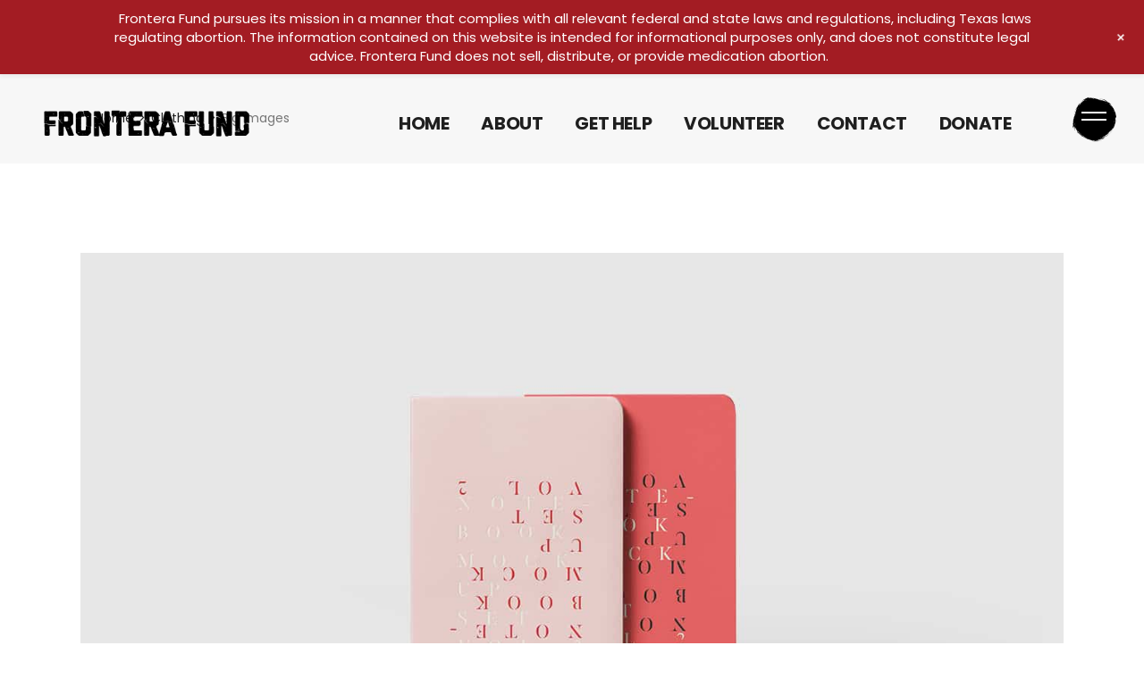

--- FILE ---
content_type: text/html; charset=UTF-8
request_url: https://fronterafundrgv.org/portfolio-item/big-images/
body_size: 18872
content:
<!DOCTYPE html>
<html lang="en-US">
<head>
	<meta charset="UTF-8">
	<meta name="viewport" content="width=device-width, initial-scale=1, user-scalable=yes">
	<link rel="profile" href="https://gmpg.org/xfn/11">

	<script>!function(e,c){e[c]=e[c]+(e[c]&&" ")+"quform-js"}(document.documentElement,"className");</script><style type='text/css'></style>                        <script>
                            /* You can add more configuration options to webfontloader by previously defining the WebFontConfig with your options */
                            if ( typeof WebFontConfig === "undefined" ) {
                                WebFontConfig = new Object();
                            }
                            WebFontConfig['google'] = {families: ['Open+Sans:400', 'Oswald:300']};

                            (function() {
                                var wf = document.createElement( 'script' );
                                wf.src = 'https://ajax.googleapis.com/ajax/libs/webfont/1.5.3/webfont.js';
                                wf.type = 'text/javascript';
                                wf.async = 'true';
                                var s = document.getElementsByTagName( 'script' )[0];
                                s.parentNode.insertBefore( wf, s );
                            })();
                        </script>
                    <meta name='robots' content='index, follow, max-image-preview:large, max-snippet:-1, max-video-preview:-1' />
	<style>img:is([sizes="auto" i], [sizes^="auto," i]) { contain-intrinsic-size: 3000px 1500px }</style>
	
	<!-- This site is optimized with the Yoast SEO plugin v26.5 - https://yoast.com/wordpress/plugins/seo/ -->
	<title>Big images - Frontera Fund</title>
	<link rel="canonical" href="https://fronterafundrgv.org/portfolio-item/big-images/" />
	<meta property="og:locale" content="en_US" />
	<meta property="og:type" content="article" />
	<meta property="og:title" content="Big images - Frontera Fund" />
	<meta property="og:description" content="Intro to data Duis sed odio sit amet nibh vulputate cursus a sit et amet mauris. Morbi accumsan ipsum velit. Nam ne c tellus a odio et tincidunt auctor a ornare odio. Sedm non mauris vit ae erat consequat auctor eu in elit amet mau auctor a ornare odn o.Duis sed odio sit amet nibh [&hellip;]" />
	<meta property="og:url" content="https://fronterafundrgv.org/portfolio-item/big-images/" />
	<meta property="og:site_name" content="Frontera Fund" />
	<meta name="twitter:card" content="summary_large_image" />
	<script type="application/ld+json" class="yoast-schema-graph">{"@context":"https://schema.org","@graph":[{"@type":"WebPage","@id":"https://fronterafundrgv.org/portfolio-item/big-images/","url":"https://fronterafundrgv.org/portfolio-item/big-images/","name":"Big images - Frontera Fund","isPartOf":{"@id":"https://fronterafundrgv.org/#website"},"datePublished":"2020-04-16T10:47:03+00:00","breadcrumb":{"@id":"https://fronterafundrgv.org/portfolio-item/big-images/#breadcrumb"},"inLanguage":"en-US","potentialAction":[{"@type":"ReadAction","target":["https://fronterafundrgv.org/portfolio-item/big-images/"]}]},{"@type":"BreadcrumbList","@id":"https://fronterafundrgv.org/portfolio-item/big-images/#breadcrumb","itemListElement":[{"@type":"ListItem","position":1,"name":"Home","item":"https://fronterafundrgv.org/"},{"@type":"ListItem","position":2,"name":"Lekker Portfolio","item":"https://fronterafundrgv.org/portfolio-item/"},{"@type":"ListItem","position":3,"name":"Big images"}]},{"@type":"WebSite","@id":"https://fronterafundrgv.org/#website","url":"https://fronterafundrgv.org/","name":"Frontera Fund","description":"National Network of Abortion Funds","potentialAction":[{"@type":"SearchAction","target":{"@type":"EntryPoint","urlTemplate":"https://fronterafundrgv.org/?s={search_term_string}"},"query-input":{"@type":"PropertyValueSpecification","valueRequired":true,"valueName":"search_term_string"}}],"inLanguage":"en-US"}]}</script>
	<!-- / Yoast SEO plugin. -->


<link rel='dns-prefetch' href='//fonts.googleapis.com' />
<link rel="alternate" type="application/rss+xml" title="Frontera Fund &raquo; Feed" href="https://fronterafundrgv.org/feed/" />
<link rel="alternate" type="application/rss+xml" title="Frontera Fund &raquo; Comments Feed" href="https://fronterafundrgv.org/comments/feed/" />
<link rel="alternate" type="application/rss+xml" title="Frontera Fund &raquo; Big images Comments Feed" href="https://fronterafundrgv.org/portfolio-item/big-images/feed/" />
<script type="text/javascript">
/* <![CDATA[ */
window._wpemojiSettings = {"baseUrl":"https:\/\/s.w.org\/images\/core\/emoji\/15.0.3\/72x72\/","ext":".png","svgUrl":"https:\/\/s.w.org\/images\/core\/emoji\/15.0.3\/svg\/","svgExt":".svg","source":{"concatemoji":"https:\/\/fronterafundrgv.org\/wp-includes\/js\/wp-emoji-release.min.js?ver=6.7.4"}};
/*! This file is auto-generated */
!function(i,n){var o,s,e;function c(e){try{var t={supportTests:e,timestamp:(new Date).valueOf()};sessionStorage.setItem(o,JSON.stringify(t))}catch(e){}}function p(e,t,n){e.clearRect(0,0,e.canvas.width,e.canvas.height),e.fillText(t,0,0);var t=new Uint32Array(e.getImageData(0,0,e.canvas.width,e.canvas.height).data),r=(e.clearRect(0,0,e.canvas.width,e.canvas.height),e.fillText(n,0,0),new Uint32Array(e.getImageData(0,0,e.canvas.width,e.canvas.height).data));return t.every(function(e,t){return e===r[t]})}function u(e,t,n){switch(t){case"flag":return n(e,"\ud83c\udff3\ufe0f\u200d\u26a7\ufe0f","\ud83c\udff3\ufe0f\u200b\u26a7\ufe0f")?!1:!n(e,"\ud83c\uddfa\ud83c\uddf3","\ud83c\uddfa\u200b\ud83c\uddf3")&&!n(e,"\ud83c\udff4\udb40\udc67\udb40\udc62\udb40\udc65\udb40\udc6e\udb40\udc67\udb40\udc7f","\ud83c\udff4\u200b\udb40\udc67\u200b\udb40\udc62\u200b\udb40\udc65\u200b\udb40\udc6e\u200b\udb40\udc67\u200b\udb40\udc7f");case"emoji":return!n(e,"\ud83d\udc26\u200d\u2b1b","\ud83d\udc26\u200b\u2b1b")}return!1}function f(e,t,n){var r="undefined"!=typeof WorkerGlobalScope&&self instanceof WorkerGlobalScope?new OffscreenCanvas(300,150):i.createElement("canvas"),a=r.getContext("2d",{willReadFrequently:!0}),o=(a.textBaseline="top",a.font="600 32px Arial",{});return e.forEach(function(e){o[e]=t(a,e,n)}),o}function t(e){var t=i.createElement("script");t.src=e,t.defer=!0,i.head.appendChild(t)}"undefined"!=typeof Promise&&(o="wpEmojiSettingsSupports",s=["flag","emoji"],n.supports={everything:!0,everythingExceptFlag:!0},e=new Promise(function(e){i.addEventListener("DOMContentLoaded",e,{once:!0})}),new Promise(function(t){var n=function(){try{var e=JSON.parse(sessionStorage.getItem(o));if("object"==typeof e&&"number"==typeof e.timestamp&&(new Date).valueOf()<e.timestamp+604800&&"object"==typeof e.supportTests)return e.supportTests}catch(e){}return null}();if(!n){if("undefined"!=typeof Worker&&"undefined"!=typeof OffscreenCanvas&&"undefined"!=typeof URL&&URL.createObjectURL&&"undefined"!=typeof Blob)try{var e="postMessage("+f.toString()+"("+[JSON.stringify(s),u.toString(),p.toString()].join(",")+"));",r=new Blob([e],{type:"text/javascript"}),a=new Worker(URL.createObjectURL(r),{name:"wpTestEmojiSupports"});return void(a.onmessage=function(e){c(n=e.data),a.terminate(),t(n)})}catch(e){}c(n=f(s,u,p))}t(n)}).then(function(e){for(var t in e)n.supports[t]=e[t],n.supports.everything=n.supports.everything&&n.supports[t],"flag"!==t&&(n.supports.everythingExceptFlag=n.supports.everythingExceptFlag&&n.supports[t]);n.supports.everythingExceptFlag=n.supports.everythingExceptFlag&&!n.supports.flag,n.DOMReady=!1,n.readyCallback=function(){n.DOMReady=!0}}).then(function(){return e}).then(function(){var e;n.supports.everything||(n.readyCallback(),(e=n.source||{}).concatemoji?t(e.concatemoji):e.wpemoji&&e.twemoji&&(t(e.twemoji),t(e.wpemoji)))}))}((window,document),window._wpemojiSettings);
/* ]]> */
</script>
<link rel='stylesheet' id='wp-notification-bars-css' href='https://fronterafundrgv.org/wp-content/plugins/wp-notification-bars/public/css/wp-notification-bars-public.css?ver=1.0.12' type='text/css' media='all' />
<link rel='stylesheet' id='sbi_styles-css' href='https://fronterafundrgv.org/wp-content/plugins/instagram-feed/css/sbi-styles.min.css?ver=6.6.1' type='text/css' media='all' />
<link rel='stylesheet' id='dripicons-css' href='https://fronterafundrgv.org/wp-content/plugins/lekker-core/inc/icons/dripicons/assets/css/dripicons.min.css?ver=6.7.4' type='text/css' media='all' />
<link rel='stylesheet' id='elegant-icons-css' href='https://fronterafundrgv.org/wp-content/plugins/lekker-core/inc/icons/elegant-icons/assets/css/elegant-icons.min.css?ver=6.7.4' type='text/css' media='all' />
<link rel='stylesheet' id='font-awesome-css' href='https://fronterafundrgv.org/wp-content/plugins/lekker-core/inc/icons/font-awesome/assets/css/all.min.css?ver=6.7.4' type='text/css' media='all' />
<link rel='stylesheet' id='ionicons-css' href='https://fronterafundrgv.org/wp-content/plugins/lekker-core/inc/icons/ionicons/assets/css/ionicons.min.css?ver=6.7.4' type='text/css' media='all' />
<link rel='stylesheet' id='linea-icons-css' href='https://fronterafundrgv.org/wp-content/plugins/lekker-core/inc/icons/linea-icons/assets/css/linea-icons.min.css?ver=6.7.4' type='text/css' media='all' />
<link rel='stylesheet' id='linear-icons-css' href='https://fronterafundrgv.org/wp-content/plugins/lekker-core/inc/icons/linear-icons/assets/css/linear-icons.min.css?ver=6.7.4' type='text/css' media='all' />
<link rel='stylesheet' id='material-icons-css' href='https://fonts.googleapis.com/icon?family=Material+Icons&#038;ver=6.7.4' type='text/css' media='all' />
<link rel='stylesheet' id='simple-line-icons-css' href='https://fronterafundrgv.org/wp-content/plugins/lekker-core/inc/icons/simple-line-icons/assets/css/simple-line-icons.min.css?ver=6.7.4' type='text/css' media='all' />
<style id='wp-emoji-styles-inline-css' type='text/css'>

	img.wp-smiley, img.emoji {
		display: inline !important;
		border: none !important;
		box-shadow: none !important;
		height: 1em !important;
		width: 1em !important;
		margin: 0 0.07em !important;
		vertical-align: -0.1em !important;
		background: none !important;
		padding: 0 !important;
	}
</style>
<style id='classic-theme-styles-inline-css' type='text/css'>
/*! This file is auto-generated */
.wp-block-button__link{color:#fff;background-color:#32373c;border-radius:9999px;box-shadow:none;text-decoration:none;padding:calc(.667em + 2px) calc(1.333em + 2px);font-size:1.125em}.wp-block-file__button{background:#32373c;color:#fff;text-decoration:none}
</style>
<style id='global-styles-inline-css' type='text/css'>
:root{--wp--preset--aspect-ratio--square: 1;--wp--preset--aspect-ratio--4-3: 4/3;--wp--preset--aspect-ratio--3-4: 3/4;--wp--preset--aspect-ratio--3-2: 3/2;--wp--preset--aspect-ratio--2-3: 2/3;--wp--preset--aspect-ratio--16-9: 16/9;--wp--preset--aspect-ratio--9-16: 9/16;--wp--preset--color--black: #000000;--wp--preset--color--cyan-bluish-gray: #abb8c3;--wp--preset--color--white: #ffffff;--wp--preset--color--pale-pink: #f78da7;--wp--preset--color--vivid-red: #cf2e2e;--wp--preset--color--luminous-vivid-orange: #ff6900;--wp--preset--color--luminous-vivid-amber: #fcb900;--wp--preset--color--light-green-cyan: #7bdcb5;--wp--preset--color--vivid-green-cyan: #00d084;--wp--preset--color--pale-cyan-blue: #8ed1fc;--wp--preset--color--vivid-cyan-blue: #0693e3;--wp--preset--color--vivid-purple: #9b51e0;--wp--preset--gradient--vivid-cyan-blue-to-vivid-purple: linear-gradient(135deg,rgba(6,147,227,1) 0%,rgb(155,81,224) 100%);--wp--preset--gradient--light-green-cyan-to-vivid-green-cyan: linear-gradient(135deg,rgb(122,220,180) 0%,rgb(0,208,130) 100%);--wp--preset--gradient--luminous-vivid-amber-to-luminous-vivid-orange: linear-gradient(135deg,rgba(252,185,0,1) 0%,rgba(255,105,0,1) 100%);--wp--preset--gradient--luminous-vivid-orange-to-vivid-red: linear-gradient(135deg,rgba(255,105,0,1) 0%,rgb(207,46,46) 100%);--wp--preset--gradient--very-light-gray-to-cyan-bluish-gray: linear-gradient(135deg,rgb(238,238,238) 0%,rgb(169,184,195) 100%);--wp--preset--gradient--cool-to-warm-spectrum: linear-gradient(135deg,rgb(74,234,220) 0%,rgb(151,120,209) 20%,rgb(207,42,186) 40%,rgb(238,44,130) 60%,rgb(251,105,98) 80%,rgb(254,248,76) 100%);--wp--preset--gradient--blush-light-purple: linear-gradient(135deg,rgb(255,206,236) 0%,rgb(152,150,240) 100%);--wp--preset--gradient--blush-bordeaux: linear-gradient(135deg,rgb(254,205,165) 0%,rgb(254,45,45) 50%,rgb(107,0,62) 100%);--wp--preset--gradient--luminous-dusk: linear-gradient(135deg,rgb(255,203,112) 0%,rgb(199,81,192) 50%,rgb(65,88,208) 100%);--wp--preset--gradient--pale-ocean: linear-gradient(135deg,rgb(255,245,203) 0%,rgb(182,227,212) 50%,rgb(51,167,181) 100%);--wp--preset--gradient--electric-grass: linear-gradient(135deg,rgb(202,248,128) 0%,rgb(113,206,126) 100%);--wp--preset--gradient--midnight: linear-gradient(135deg,rgb(2,3,129) 0%,rgb(40,116,252) 100%);--wp--preset--font-size--small: 13px;--wp--preset--font-size--medium: 20px;--wp--preset--font-size--large: 36px;--wp--preset--font-size--x-large: 42px;--wp--preset--spacing--20: 0.44rem;--wp--preset--spacing--30: 0.67rem;--wp--preset--spacing--40: 1rem;--wp--preset--spacing--50: 1.5rem;--wp--preset--spacing--60: 2.25rem;--wp--preset--spacing--70: 3.38rem;--wp--preset--spacing--80: 5.06rem;--wp--preset--shadow--natural: 6px 6px 9px rgba(0, 0, 0, 0.2);--wp--preset--shadow--deep: 12px 12px 50px rgba(0, 0, 0, 0.4);--wp--preset--shadow--sharp: 6px 6px 0px rgba(0, 0, 0, 0.2);--wp--preset--shadow--outlined: 6px 6px 0px -3px rgba(255, 255, 255, 1), 6px 6px rgba(0, 0, 0, 1);--wp--preset--shadow--crisp: 6px 6px 0px rgba(0, 0, 0, 1);}:where(.is-layout-flex){gap: 0.5em;}:where(.is-layout-grid){gap: 0.5em;}body .is-layout-flex{display: flex;}.is-layout-flex{flex-wrap: wrap;align-items: center;}.is-layout-flex > :is(*, div){margin: 0;}body .is-layout-grid{display: grid;}.is-layout-grid > :is(*, div){margin: 0;}:where(.wp-block-columns.is-layout-flex){gap: 2em;}:where(.wp-block-columns.is-layout-grid){gap: 2em;}:where(.wp-block-post-template.is-layout-flex){gap: 1.25em;}:where(.wp-block-post-template.is-layout-grid){gap: 1.25em;}.has-black-color{color: var(--wp--preset--color--black) !important;}.has-cyan-bluish-gray-color{color: var(--wp--preset--color--cyan-bluish-gray) !important;}.has-white-color{color: var(--wp--preset--color--white) !important;}.has-pale-pink-color{color: var(--wp--preset--color--pale-pink) !important;}.has-vivid-red-color{color: var(--wp--preset--color--vivid-red) !important;}.has-luminous-vivid-orange-color{color: var(--wp--preset--color--luminous-vivid-orange) !important;}.has-luminous-vivid-amber-color{color: var(--wp--preset--color--luminous-vivid-amber) !important;}.has-light-green-cyan-color{color: var(--wp--preset--color--light-green-cyan) !important;}.has-vivid-green-cyan-color{color: var(--wp--preset--color--vivid-green-cyan) !important;}.has-pale-cyan-blue-color{color: var(--wp--preset--color--pale-cyan-blue) !important;}.has-vivid-cyan-blue-color{color: var(--wp--preset--color--vivid-cyan-blue) !important;}.has-vivid-purple-color{color: var(--wp--preset--color--vivid-purple) !important;}.has-black-background-color{background-color: var(--wp--preset--color--black) !important;}.has-cyan-bluish-gray-background-color{background-color: var(--wp--preset--color--cyan-bluish-gray) !important;}.has-white-background-color{background-color: var(--wp--preset--color--white) !important;}.has-pale-pink-background-color{background-color: var(--wp--preset--color--pale-pink) !important;}.has-vivid-red-background-color{background-color: var(--wp--preset--color--vivid-red) !important;}.has-luminous-vivid-orange-background-color{background-color: var(--wp--preset--color--luminous-vivid-orange) !important;}.has-luminous-vivid-amber-background-color{background-color: var(--wp--preset--color--luminous-vivid-amber) !important;}.has-light-green-cyan-background-color{background-color: var(--wp--preset--color--light-green-cyan) !important;}.has-vivid-green-cyan-background-color{background-color: var(--wp--preset--color--vivid-green-cyan) !important;}.has-pale-cyan-blue-background-color{background-color: var(--wp--preset--color--pale-cyan-blue) !important;}.has-vivid-cyan-blue-background-color{background-color: var(--wp--preset--color--vivid-cyan-blue) !important;}.has-vivid-purple-background-color{background-color: var(--wp--preset--color--vivid-purple) !important;}.has-black-border-color{border-color: var(--wp--preset--color--black) !important;}.has-cyan-bluish-gray-border-color{border-color: var(--wp--preset--color--cyan-bluish-gray) !important;}.has-white-border-color{border-color: var(--wp--preset--color--white) !important;}.has-pale-pink-border-color{border-color: var(--wp--preset--color--pale-pink) !important;}.has-vivid-red-border-color{border-color: var(--wp--preset--color--vivid-red) !important;}.has-luminous-vivid-orange-border-color{border-color: var(--wp--preset--color--luminous-vivid-orange) !important;}.has-luminous-vivid-amber-border-color{border-color: var(--wp--preset--color--luminous-vivid-amber) !important;}.has-light-green-cyan-border-color{border-color: var(--wp--preset--color--light-green-cyan) !important;}.has-vivid-green-cyan-border-color{border-color: var(--wp--preset--color--vivid-green-cyan) !important;}.has-pale-cyan-blue-border-color{border-color: var(--wp--preset--color--pale-cyan-blue) !important;}.has-vivid-cyan-blue-border-color{border-color: var(--wp--preset--color--vivid-cyan-blue) !important;}.has-vivid-purple-border-color{border-color: var(--wp--preset--color--vivid-purple) !important;}.has-vivid-cyan-blue-to-vivid-purple-gradient-background{background: var(--wp--preset--gradient--vivid-cyan-blue-to-vivid-purple) !important;}.has-light-green-cyan-to-vivid-green-cyan-gradient-background{background: var(--wp--preset--gradient--light-green-cyan-to-vivid-green-cyan) !important;}.has-luminous-vivid-amber-to-luminous-vivid-orange-gradient-background{background: var(--wp--preset--gradient--luminous-vivid-amber-to-luminous-vivid-orange) !important;}.has-luminous-vivid-orange-to-vivid-red-gradient-background{background: var(--wp--preset--gradient--luminous-vivid-orange-to-vivid-red) !important;}.has-very-light-gray-to-cyan-bluish-gray-gradient-background{background: var(--wp--preset--gradient--very-light-gray-to-cyan-bluish-gray) !important;}.has-cool-to-warm-spectrum-gradient-background{background: var(--wp--preset--gradient--cool-to-warm-spectrum) !important;}.has-blush-light-purple-gradient-background{background: var(--wp--preset--gradient--blush-light-purple) !important;}.has-blush-bordeaux-gradient-background{background: var(--wp--preset--gradient--blush-bordeaux) !important;}.has-luminous-dusk-gradient-background{background: var(--wp--preset--gradient--luminous-dusk) !important;}.has-pale-ocean-gradient-background{background: var(--wp--preset--gradient--pale-ocean) !important;}.has-electric-grass-gradient-background{background: var(--wp--preset--gradient--electric-grass) !important;}.has-midnight-gradient-background{background: var(--wp--preset--gradient--midnight) !important;}.has-small-font-size{font-size: var(--wp--preset--font-size--small) !important;}.has-medium-font-size{font-size: var(--wp--preset--font-size--medium) !important;}.has-large-font-size{font-size: var(--wp--preset--font-size--large) !important;}.has-x-large-font-size{font-size: var(--wp--preset--font-size--x-large) !important;}
:where(.wp-block-post-template.is-layout-flex){gap: 1.25em;}:where(.wp-block-post-template.is-layout-grid){gap: 1.25em;}
:where(.wp-block-columns.is-layout-flex){gap: 2em;}:where(.wp-block-columns.is-layout-grid){gap: 2em;}
:root :where(.wp-block-pullquote){font-size: 1.5em;line-height: 1.6;}
</style>
<link rel='stylesheet' id='contact-form-7-css' href='https://fronterafundrgv.org/wp-content/plugins/contact-form-7/includes/css/styles.css?ver=6.1.4' type='text/css' media='all' />
<link rel='stylesheet' id='ctf_styles-css' href='https://fronterafundrgv.org/wp-content/plugins/custom-twitter-feeds/css/ctf-styles.min.css?ver=2.3.1' type='text/css' media='all' />
<link rel='stylesheet' id='quform-css' href='https://fronterafundrgv.org/wp-content/plugins/quform/cache/quform.css?ver=1736907154' type='text/css' media='all' />
<link rel='stylesheet' id='qi-addons-for-elementor-grid-style-css' href='https://fronterafundrgv.org/wp-content/plugins/qi-addons-for-elementor/assets/css/grid.min.css?ver=1.8.2' type='text/css' media='all' />
<link rel='stylesheet' id='qi-addons-for-elementor-helper-parts-style-css' href='https://fronterafundrgv.org/wp-content/plugins/qi-addons-for-elementor/assets/css/helper-parts.min.css?ver=1.8.2' type='text/css' media='all' />
<link rel='stylesheet' id='qi-addons-for-elementor-style-css' href='https://fronterafundrgv.org/wp-content/plugins/qi-addons-for-elementor/assets/css/main.min.css?ver=1.8.2' type='text/css' media='all' />
<link rel='stylesheet' id='select2-css' href='https://fronterafundrgv.org/wp-content/plugins/qode-framework/inc/common/assets/plugins/select2/select2.min.css?ver=6.7.4' type='text/css' media='all' />
<link rel='stylesheet' id='lekker-core-dashboard-style-css' href='https://fronterafundrgv.org/wp-content/plugins/lekker-core/inc/core-dashboard/assets/css/core-dashboard.min.css?ver=6.7.4' type='text/css' media='all' />
<link rel='stylesheet' id='perfect-scrollbar-css' href='https://fronterafundrgv.org/wp-content/plugins/lekker-core/assets/plugins/perfect-scrollbar/perfect-scrollbar.css?ver=6.7.4' type='text/css' media='all' />
<link rel='stylesheet' id='swiper-css' href='https://fronterafundrgv.org/wp-content/plugins/qi-addons-for-elementor/assets/plugins/swiper/8.4.5/swiper.min.css?ver=6.7.4' type='text/css' media='all' />
<link rel='stylesheet' id='lekker-main-css' href='https://fronterafundrgv.org/wp-content/themes/lekker/assets/css/main.min.css?ver=6.7.4' type='text/css' media='all' />
<link rel='stylesheet' id='lekker-core-style-css' href='https://fronterafundrgv.org/wp-content/plugins/lekker-core/assets/css/lekker-core.min.css?ver=6.7.4' type='text/css' media='all' />
<link rel='stylesheet' id='magnific-popup-css' href='https://fronterafundrgv.org/wp-content/themes/lekker/assets/plugins/magnific-popup/magnific-popup.css?ver=6.7.4' type='text/css' media='all' />
<link rel='stylesheet' id='lekker-google-fonts-css' href='https://fonts.googleapis.com/css?family=Poppins%3A300%2C400%2C500%2C600%2C700&#038;subset=latin-ext&#038;ver=1.0.0' type='text/css' media='all' />
<link rel='stylesheet' id='lekker-style-css' href='https://fronterafundrgv.org/wp-content/themes/lekker/style.css?ver=6.7.4' type='text/css' media='all' />
<style id='lekker-style-inline-css' type='text/css'>
#qodef-page-inner { padding: 100px 0px 90px;}@media only screen and (max-width: 1024px) { #qodef-page-inner { padding: 100px 0px 90px;}}.qodef-h1 a:hover, h1 a:hover, .qodef-h2 a:hover, h2 a:hover, .qodef-h3 a:hover, h3 a:hover, .qodef-h4 a:hover, h4 a:hover, .qodef-h5 a:hover, h5 a:hover, .qodef-h6 a:hover, h6 a:hover, a:hover, p a:hover, #qodef-page-header .widget_icl_lang_sel_widget .wpml-ls-legacy-dropdown .wpml-ls-item-toggle:hover, #qodef-page-header .widget_icl_lang_sel_widget .wpml-ls-legacy-dropdown-click .wpml-ls-item-toggle:hover, #qodef-page-header .widget_icl_lang_sel_widget .wpml-ls-legacy-dropdown .wpml-ls-sub-menu .wpml-ls-item a:hover, #qodef-page-header .widget_icl_lang_sel_widget .wpml-ls-legacy-dropdown-click .wpml-ls-sub-menu .wpml-ls-item a:hover, #qodef-page-header .widget_icl_lang_sel_widget .wpml-ls-legacy-list-horizontal ul li a:hover, #qodef-page-header .widget_icl_lang_sel_widget .wpml-ls-legacy-list-vertical ul li a:hover, #qodef-page-mobile-header .widget_icl_lang_sel_widget .wpml-ls-legacy-dropdown .wpml-ls-item-toggle:hover, #qodef-page-mobile-header .widget_icl_lang_sel_widget .wpml-ls-legacy-dropdown-click .wpml-ls-item-toggle:hover, #qodef-page-mobile-header .widget_icl_lang_sel_widget .wpml-ls-legacy-dropdown .wpml-ls-sub-menu .wpml-ls-item a:hover, #qodef-page-mobile-header .widget_icl_lang_sel_widget .wpml-ls-legacy-dropdown-click .wpml-ls-sub-menu .wpml-ls-item a:hover, #qodef-page-mobile-header .widget_icl_lang_sel_widget .wpml-ls-legacy-list-horizontal ul li a:hover, #qodef-page-mobile-header .widget_icl_lang_sel_widget .wpml-ls-legacy-list-vertical ul li a:hover, #qodef-page-sidebar .widget_icl_lang_sel_widget .wpml-ls-legacy-dropdown .wpml-ls-item-toggle:hover, #qodef-page-sidebar .widget_icl_lang_sel_widget .wpml-ls-legacy-dropdown-click .wpml-ls-item-toggle:hover, #qodef-page-sidebar .widget_icl_lang_sel_widget .wpml-ls-legacy-dropdown .wpml-ls-sub-menu .wpml-ls-item a:hover, #qodef-page-sidebar .widget_icl_lang_sel_widget .wpml-ls-legacy-dropdown-click .wpml-ls-sub-menu .wpml-ls-item a:hover, #qodef-page-sidebar .widget_icl_lang_sel_widget .wpml-ls-legacy-list-horizontal ul li a:hover, #qodef-page-sidebar .widget_icl_lang_sel_widget .wpml-ls-legacy-list-vertical ul li a:hover, #qodef-page-footer .widget_icl_lang_sel_widget .wpml-ls-legacy-dropdown .wpml-ls-item-toggle:hover, #qodef-page-footer .widget_icl_lang_sel_widget .wpml-ls-legacy-dropdown-click .wpml-ls-item-toggle:hover, #qodef-page-footer .widget_icl_lang_sel_widget .wpml-ls-legacy-dropdown .wpml-ls-sub-menu .wpml-ls-item a:hover, #qodef-page-footer .widget_icl_lang_sel_widget .wpml-ls-legacy-dropdown-click .wpml-ls-sub-menu .wpml-ls-item a:hover, #qodef-side-area .widget_icl_lang_sel_widget .wpml-ls-legacy-dropdown .wpml-ls-item-toggle:hover, #qodef-side-area .widget_icl_lang_sel_widget .wpml-ls-legacy-dropdown-click .wpml-ls-item-toggle:hover, #qodef-side-area .widget_icl_lang_sel_widget .wpml-ls-legacy-dropdown .wpml-ls-sub-menu .wpml-ls-item a:hover, #qodef-side-area .widget_icl_lang_sel_widget .wpml-ls-legacy-dropdown-click .wpml-ls-sub-menu .wpml-ls-item a:hover, .qodef-blog article .qodef-e-info .qodef-e-info-item a:hover, #qodef-page-comments-list .qodef-comment-item .qodef-e-date a:hover, .qodef-m-filter .qodef-m-filter-item.qodef--active, .qodef-m-filter .qodef-m-filter-item:hover, .wp-block-button.is-style-outline .wp-block-button__link, .wp-block-file:hover, #qodef-woo-page .qodef-woo-ratings .qodef-m-star, .qodef-woo-shortcode .qodef-woo-ratings .qodef-m-star, .woocommerce-account .woocommerce-MyAccount-navigation ul li.is-active a, #qodef-woo-page.qodef--single #review_form .comment-form-rating a:before, #qodef-woo-page.qodef--single #review_form .comment-form-rating a.active:after, .widget.woocommerce .qodef-woo-ratings .qodef-m-star, .widget.woocommerce .button, .widget.widget_layered_nav ul li.chosen a, .widget.widget_product_categories li a:hover, .widget.widget_products .qodef-woo-product-title a:hover, .widget.widget_recently_viewed_products .qodef-woo-product-title a:hover, .widget.widget_top_rated_products .qodef-woo-product-title a:hover, .widget.widget_recent_reviews a:hover, #qodef-page-footer .widget.widget_layered_nav ul li.chosen a, #qodef-page-footer .widget.widget_product_categories li a:hover, #qodef-page-footer .widget.widget_products .qodef-woo-product-title a:hover, #qodef-page-footer .widget.widget_recently_viewed_products .qodef-woo-product-title a:hover, #qodef-page-footer .widget.widget_top_rated_products .qodef-woo-product-title a:hover, #qodef-page-footer .widget.widget_recent_reviews a:hover, #qodef-page-sidebar .widget.widget_layered_nav ul li.chosen a, #qodef-page-sidebar .widget.widget_product_categories li a:hover, #qodef-page-sidebar .widget.widget_products .qodef-woo-product-title a:hover, #qodef-page-sidebar .widget.widget_recently_viewed_products .qodef-woo-product-title a:hover, #qodef-page-sidebar .widget.widget_top_rated_products .qodef-woo-product-title a:hover, #qodef-page-sidebar .widget.widget_recent_reviews a:hover, #qodef-top-area .qodef-woo-dropdown-cart .qodef-woo-dropdown-items a:hover, .qodef-portfolio-single .qodef-portfolio-info a:hover, .qodef-portfolio-single .qodef-portfolio-info p:hover, .qodef-portfolio-list.qodef-item-layout--info-below .qodef-e-info-category a:hover, .qodef-search-cover-form .qodef-m-form-field, .qodef-search-cover-form .qodef-m-form-field:focus, .qodef-fullscreen-search-holder .qodef-m-form-submit:hover, .qodef-banner .qodef-m-text-field, .qodef-button.qodef-layout--outlined, .qodef-interactive-link-showcase .qodef-m-item, .qodef-pricing-table .qodef-m-content ul li:before, .qodef-text-marquee .qodef-m-text>span:after, .qodef-browser--ms-explorer .qodef-text-marquee .qodef-m-text--1, .qodef-browser--ms-explorer .qodef-text-marquee .qodef-m-text--2, .qodef-browser--ms-explorer .qodef-text-marquee .qodef-m-text--3, .qodef-social-share li.qodef-facebook-share a:hover, .qodef-social-share li.qodef-twitter-share a:hover, .qodef-social-share li.qodef-linkedin-share a:hover, .qodef-social-share li.qodef-tumblr-share a:hover, .qodef-social-share li.qodef-pinterest-share a:hover, .qodef-social-share li.qodef-vk-share a:hover, #qodef-page-spinner .qodef-m-inner, #qodef-page-sidebar .widget.widget_lekker_core_social_icons_group .qodef-icon-holder.qodef-layout--circle:hover a { color: #a30d23;}.wp-block-cover-image h1 a:hover, .wp-block-cover-image h2 a:hover, .wp-block-cover-image h3 a:hover, .wp-block-cover-image h4 a:hover, .wp-block-cover-image h5 a:hover, .wp-block-cover-image h6 a:hover, .wp-block-cover-image p a:hover, .wp-block-cover h1 a:hover, .wp-block-cover h2 a:hover, .wp-block-cover h3 a:hover, .wp-block-cover h4 a:hover, .wp-block-cover h5 a:hover, .wp-block-cover h6 a:hover, .wp-block-cover p a:hover, #qodef-page-sidebar .widget.widget_lekker_core_social_icons_group .qodef-icon-holder:hover a { color: #a30d23!important;}.qodef-blog .mejs-container .mejs-controls .mejs-time-rail>*>:not(.mejs-time-float)>*, .qodef-blog .mejs-container .mejs-controls .mejs-time-rail .mejs-time-total .mejs-time-current, .qodef-blog .mejs-container .mejs-controls .mejs-horizontal-volume-slider .mejs-horizontal-volume-total .mejs-horizontal-volume-current, .wp-block-button.is-style-outline .wp-block-button__link:hover, .qodef-header--vertical-sliding .qodef-header-vertical-sliding-navigation>ul>li .qodef-drop-down-second-inner ul li>a span:before, .qodef-header--vertical .qodef-header-vertical-navigation>ul>li .qodef-drop-down-second-inner ul li>a span:before, .qodef-header-navigation ul li.qodef-menu-item--wide .qodef-drop-down-second-inner>ul>li ul li>a span:before, #qodef-woo-page .qodef-woo-product-mark, .qodef-woo-shortcode .qodef-woo-product-mark, .widget.woocommerce .button:hover, .widget.widget_price_filter .price_slider_wrapper .ui-widget-content .ui-slider-handle, #qodef-page-footer .widget.widget_price_filter .price_slider_wrapper .ui-widget-content .ui-slider-handle, #qodef-page-sidebar .widget.widget_price_filter .price_slider_wrapper .ui-widget-content .ui-slider-handle, .qodef-testimonials-list .swiper-pagination-bullets .swiper-pagination-bullet:before, .qodef-button.qodef-layout--outlined:hover, .qodef-icon-holder.qodef-layout--circle, .qodef-icon-holder.qodef-layout--square, .qodef-pricing-table .qodef-m-title, #qodef-page-spinner.qodef-layout--progress-bar .qodef-m-spinner-line-front, .widget.widget_lekker_core_social_icons_group .qodef-icon-holder.qodef-layout--circle, #qodef-page-footer .widget.widget_lekker_core_social_icons_group .qodef-icon-holder.qodef-layout--circle { background-color: #a30d23;}.qodef-blog article .qodef-e-info-tags a:hover, .widget.widget_product_tag_cloud .tagcloud a:hover, #qodef-page-footer .widget.widget_product_tag_cloud .tagcloud a:hover, #qodef-page-sidebar .widget.widget_product_tag_cloud .tagcloud a:hover { background-color: #a30d23!important;}.wp-block-button.is-style-outline .wp-block-button__link, .wp-block-button.is-style-outline .wp-block-button__link:hover, .widget.woocommerce .button, .widget.woocommerce .button:hover, #qodef-page-footer .widget.widget_product_search input:focus, .qodef-button.qodef-layout--outlined, .qodef-button.qodef-layout--outlined:hover { border-color: #a30d23;}.qodef-interactive-link-showcase .qodef-m-item .qodef-e-title:after,.qodef-interactive-link-showcase .qodef-m-item .qodef-e-title:before, .qodef-text-marquee .qodef-m-text--1, .qodef-text-marquee .qodef-m-text--2, .qodef-text-marquee .qodef-m-text--3 { stroke-color: #a30d23;}.qodef-header-navigation> ul > li > a { font-size: 25px;font-weight: 800;}#qodef-side-area { background-color: #1f1f1f;}.qodef-page-title { background-color: #f7f7f7;}
</style>
<link rel='stylesheet' id='lekker-core-elementor-css' href='https://fronterafundrgv.org/wp-content/plugins/lekker-core/inc/plugins/elementor/assets/css/elementor.min.css?ver=6.7.4' type='text/css' media='all' />
<link rel='stylesheet' id='elementor-icons-css' href='https://fronterafundrgv.org/wp-content/plugins/elementor/assets/lib/eicons/css/elementor-icons.min.css?ver=5.34.0' type='text/css' media='all' />
<link rel='stylesheet' id='elementor-frontend-css' href='https://fronterafundrgv.org/wp-content/plugins/elementor/assets/css/frontend.min.css?ver=3.26.3' type='text/css' media='all' />
<link rel='stylesheet' id='elementor-post-4974-css' href='https://fronterafundrgv.org/wp-content/uploads/elementor/css/post-4974.css?ver=1734951729' type='text/css' media='all' />
<link rel='stylesheet' id='sbistyles-css' href='https://fronterafundrgv.org/wp-content/plugins/instagram-feed/css/sbi-styles.min.css?ver=6.6.1' type='text/css' media='all' />
<link rel='stylesheet' id='widget-text-editor-css' href='https://fronterafundrgv.org/wp-content/plugins/elementor/assets/css/widget-text-editor.min.css?ver=3.26.3' type='text/css' media='all' />
<link rel='stylesheet' id='elementor-post-257-css' href='https://fronterafundrgv.org/wp-content/uploads/elementor/css/post-257.css?ver=1735015948' type='text/css' media='all' />
<link rel='stylesheet' id='google-fonts-1-css' href='https://fonts.googleapis.com/css?family=Roboto%3A100%2C100italic%2C200%2C200italic%2C300%2C300italic%2C400%2C400italic%2C500%2C500italic%2C600%2C600italic%2C700%2C700italic%2C800%2C800italic%2C900%2C900italic%7CRoboto+Slab%3A100%2C100italic%2C200%2C200italic%2C300%2C300italic%2C400%2C400italic%2C500%2C500italic%2C600%2C600italic%2C700%2C700italic%2C800%2C800italic%2C900%2C900italic&#038;display=auto&#038;ver=6.7.4' type='text/css' media='all' />
<link rel="preconnect" href="https://fonts.gstatic.com/" crossorigin><script type="text/javascript" src="https://fronterafundrgv.org/wp-includes/js/jquery/jquery.min.js?ver=3.7.1" id="jquery-core-js"></script>
<script type="text/javascript" src="https://fronterafundrgv.org/wp-includes/js/jquery/jquery-migrate.min.js?ver=3.4.1" id="jquery-migrate-js"></script>
<script type="text/javascript" src="https://fronterafundrgv.org/wp-content/plugins/wp-notification-bars/public/js/wp-notification-bars-public.js?ver=1.0.12" id="wp-notification-bars-js"></script>
<link rel="https://api.w.org/" href="https://fronterafundrgv.org/wp-json/" /><link rel="EditURI" type="application/rsd+xml" title="RSD" href="https://fronterafundrgv.org/xmlrpc.php?rsd" />
<meta name="generator" content="WordPress 6.7.4" />
<link rel='shortlink' href='https://fronterafundrgv.org/?p=257' />
<link rel="alternate" title="oEmbed (JSON)" type="application/json+oembed" href="https://fronterafundrgv.org/wp-json/oembed/1.0/embed?url=https%3A%2F%2Ffronterafundrgv.org%2Fportfolio-item%2Fbig-images%2F" />
<link rel="alternate" title="oEmbed (XML)" type="text/xml+oembed" href="https://fronterafundrgv.org/wp-json/oembed/1.0/embed?url=https%3A%2F%2Ffronterafundrgv.org%2Fportfolio-item%2Fbig-images%2F&#038;format=xml" />
<!-- start Simple Custom CSS and JS -->
<style type="text/css">
.hidden {
    display: none;
}

.ea-join-form:not(.hidden), .ea-donate-form:not(.hidden) {
    animation: fadeIn 0.7s;
}

.form-selector {
    background-color: #e3babd;
    color: #fff;
    font-family: Poppins, sans-serif;
    border-radius: 6px;
    margin: 1rem auto;
    width: max-content;
    padding: 0.5rem;
}

.form-selector > button {
    min-width: 12ch;
    padding: 1rem 2.25rem;
    font-size: 1.3rem;
  	font-family: Poppins, sans-serif;
  	font-weight: 800;
  	border: 0;
    margin: 0.3rem;
    border-radius: 4px;
    transition: background-color 0.3s ease-in-out;
}

@media screen and (max-width: 480px) {
  .form-selector > button {
    font-size: 1rem;
    margin: 0.3rem;
    min-width: 10ch;
    padding: 0.75rem 1.5rem;
  }
}

.active-button {
    background-color: #a31c23;
    color: #fff;
  	cursor: pointer;
}

.active-button:hover {
  background-color: #82161c;
}

.disabled-button {
    background-color: #611015;
    color: #f5e8e9;
    pointer-events: none;
}

@keyframes fadeIn {
    from {
        opacity: 0;
    }
    to {
        opacity: 1;
    }
}</style>
<!-- end Simple Custom CSS and JS -->
<!-- start Simple Custom CSS and JS -->
<style type="text/css">
/* Add your CSS code here.

For example:
.example {
    color: red;
}

For brushing up on your CSS knowledge, check out http://www.w3schools.com/css/css_syntax.asp

End of comment */ 

.at .at-form .at-inner{
	background-color: transparent;
	border-radius: 6px;
}

.at .at-form .at-title {
	color: #a31c23;
	text-transform: uppercase;
	font-family: Poppins,sans-serif;
	font-weight: 900;
	font-size: 1.75em;
}

@media screen and (max-width: 480px) {
  .at .at-form .at-title {
    font-size: 1.25em !important;
  }
}

.at .at-form .btn-at-primary {
	background-color: #a31c23;
	color: white;
  	transition: background-color 0.5s ease-in-out;
}

.at .at-form .btn-at-primary:hover {
	background-color: #e82a2a;
	color: white;
}

.at .at-form .at-legend {
	text-transform: uppercase;
	font-family: Poppins,sans-serif;
	color: black;
}

.at .at-form .at-text,
.at .at-form .Intro0,
.at .at-form .Outro0, 
.at .at-form label{
	color: black;
}

.at form .label-amount>a {
  background-color: #c7767b !important;
}

.at form .label-amount input[type="radio"]:checked+a {
  background-color: #a31c23 !important;
}

.alt-donation {
  font-weight: 900;
  color: #a31c23;
}

.donation-indent {
  padding-left: 6rem;
}
</style>
<!-- end Simple Custom CSS and JS -->
<!-- Google Tag Manager -->
<script>(function(w,d,s,l,i){w[l]=w[l]||[];w[l].push({'gtm.start':
new Date().getTime(),event:'gtm.js'});var f=d.getElementsByTagName(s)[0],
j=d.createElement(s),dl=l!='dataLayer'?'&l='+l:'';j.async=true;j.src=
'https://www.googletagmanager.com/gtm.js?id='+i+dl;f.parentNode.insertBefore(j,f);
})(window,document,'script','dataLayer','GTM-P464KVX');</script>
<!-- End Google Tag Manager -->

<meta name="google-site-verification" content="WvEB7-r4JouHy_VkKoHzj0_NbFEu9bJyWBAoM9sMEF8" /><meta name="generator" content="Elementor 3.26.3; features: additional_custom_breakpoints; settings: css_print_method-external, google_font-enabled, font_display-auto">
			<style>
				.e-con.e-parent:nth-of-type(n+4):not(.e-lazyloaded):not(.e-no-lazyload),
				.e-con.e-parent:nth-of-type(n+4):not(.e-lazyloaded):not(.e-no-lazyload) * {
					background-image: none !important;
				}
				@media screen and (max-height: 1024px) {
					.e-con.e-parent:nth-of-type(n+3):not(.e-lazyloaded):not(.e-no-lazyload),
					.e-con.e-parent:nth-of-type(n+3):not(.e-lazyloaded):not(.e-no-lazyload) * {
						background-image: none !important;
					}
				}
				@media screen and (max-height: 640px) {
					.e-con.e-parent:nth-of-type(n+2):not(.e-lazyloaded):not(.e-no-lazyload),
					.e-con.e-parent:nth-of-type(n+2):not(.e-lazyloaded):not(.e-no-lazyload) * {
						background-image: none !important;
					}
				}
			</style>
			<meta name="generator" content="Powered by Slider Revolution 6.7.21 - responsive, Mobile-Friendly Slider Plugin for WordPress with comfortable drag and drop interface." />
<link rel="icon" href="https://fronterafundrgv.org/wp-content/uploads/2020/10/Frontera-Fund-Favicon.png" sizes="32x32" />
<link rel="icon" href="https://fronterafundrgv.org/wp-content/uploads/2020/10/Frontera-Fund-Favicon.png" sizes="192x192" />
<link rel="apple-touch-icon" href="https://fronterafundrgv.org/wp-content/uploads/2020/10/Frontera-Fund-Favicon.png" />
<meta name="msapplication-TileImage" content="https://fronterafundrgv.org/wp-content/uploads/2020/10/Frontera-Fund-Favicon.png" />
<script>function setREVStartSize(e){
			//window.requestAnimationFrame(function() {
				window.RSIW = window.RSIW===undefined ? window.innerWidth : window.RSIW;
				window.RSIH = window.RSIH===undefined ? window.innerHeight : window.RSIH;
				try {
					var pw = document.getElementById(e.c).parentNode.offsetWidth,
						newh;
					pw = pw===0 || isNaN(pw) || (e.l=="fullwidth" || e.layout=="fullwidth") ? window.RSIW : pw;
					e.tabw = e.tabw===undefined ? 0 : parseInt(e.tabw);
					e.thumbw = e.thumbw===undefined ? 0 : parseInt(e.thumbw);
					e.tabh = e.tabh===undefined ? 0 : parseInt(e.tabh);
					e.thumbh = e.thumbh===undefined ? 0 : parseInt(e.thumbh);
					e.tabhide = e.tabhide===undefined ? 0 : parseInt(e.tabhide);
					e.thumbhide = e.thumbhide===undefined ? 0 : parseInt(e.thumbhide);
					e.mh = e.mh===undefined || e.mh=="" || e.mh==="auto" ? 0 : parseInt(e.mh,0);
					if(e.layout==="fullscreen" || e.l==="fullscreen")
						newh = Math.max(e.mh,window.RSIH);
					else{
						e.gw = Array.isArray(e.gw) ? e.gw : [e.gw];
						for (var i in e.rl) if (e.gw[i]===undefined || e.gw[i]===0) e.gw[i] = e.gw[i-1];
						e.gh = e.el===undefined || e.el==="" || (Array.isArray(e.el) && e.el.length==0)? e.gh : e.el;
						e.gh = Array.isArray(e.gh) ? e.gh : [e.gh];
						for (var i in e.rl) if (e.gh[i]===undefined || e.gh[i]===0) e.gh[i] = e.gh[i-1];
											
						var nl = new Array(e.rl.length),
							ix = 0,
							sl;
						e.tabw = e.tabhide>=pw ? 0 : e.tabw;
						e.thumbw = e.thumbhide>=pw ? 0 : e.thumbw;
						e.tabh = e.tabhide>=pw ? 0 : e.tabh;
						e.thumbh = e.thumbhide>=pw ? 0 : e.thumbh;
						for (var i in e.rl) nl[i] = e.rl[i]<window.RSIW ? 0 : e.rl[i];
						sl = nl[0];
						for (var i in nl) if (sl>nl[i] && nl[i]>0) { sl = nl[i]; ix=i;}
						var m = pw>(e.gw[ix]+e.tabw+e.thumbw) ? 1 : (pw-(e.tabw+e.thumbw)) / (e.gw[ix]);
						newh =  (e.gh[ix] * m) + (e.tabh + e.thumbh);
					}
					var el = document.getElementById(e.c);
					if (el!==null && el) el.style.height = newh+"px";
					el = document.getElementById(e.c+"_wrapper");
					if (el!==null && el) {
						el.style.height = newh+"px";
						el.style.display = "block";
					}
				} catch(e){
					console.log("Failure at Presize of Slider:" + e)
				}
			//});
		  };</script>
		<style type="text/css" id="wp-custom-css">
			.page-id-1340.qodef--passepartout {
	    padding-top: 0;
}
.page-id-1986 #qodef-page-outer{
	    margin-top: -125px;
}
.page-id-2613 #qodef-page-outer{
	    margin-top: -125px;
}
.page-id-1755 .widget_text{
	        margin: 0 0 28px;
}
.page-id-1058 #qodef-back-to-top .qodef-back-to-top-text {
	color:#1f1f1f !important;
}
.page-id-1058 #qodef-back-to-top .qodef-btn-background .qodef-m-nav-lines:after, .page-id-1058 #qodef-back-to-top .qodef-btn-background .qodef-m-nav-lines:before {
	background-color: #1f1f1f !important;
}

.page-id-1305 #qodef-page-header {
	background-color: transparent;
}

.page-id-1305 .qodef-predefined-sliders--vertical-split {
	overflow: visible;
}

.page-id-1305 #qodef-page-wrapper {
	height: 100vh;
}		</style>
		</head>
<body class="portfolio-item-template-default single single-portfolio-item postid-257 qode-framework-1.2.4 qodef-qi--no-touch qi-addons-for-elementor-1.8.2 qodef-back-to-top--enabled  qodef-content-grid-1300 qodef-header--standard qodef-header-appearance--sticky qodef-mobile-header--standard qodef-drop-down-second--full-width qodef-drop-down-second--animate-height qodef-layout--images-big lekker-core-1.6 lekker-2.2 qodef-header-standard--right qodef-search--covers-header elementor-default elementor-kit-4974 elementor-page elementor-page-257" itemscope itemtype="https://schema.org/WebPage">
		<div id="qodef-page-wrapper" class="">
		<header id="qodef-page-header">
		<div id="qodef-page-header-inner" >
		<a itemprop="url" class="qodef-header-logo-link qodef-height--not-set" href="https://fronterafundrgv.org/"  rel="home">
	<img width="654" height="102" src="https://fronterafundrgv.org/wp-content/uploads/2020/08/Frontera-Fund-Logo-TXT-2.png" class="qodef-header-logo-image qodef--main" alt="logo main" />	<img width="654" height="102" src="https://fronterafundrgv.org/wp-content/uploads/2020/08/Frontera-Fund-Logo-TXT-2.png" class="qodef-header-logo-image qodef--dark" alt="logo dark" />	<img width="654" height="102" src="https://fronterafundrgv.org/wp-content/uploads/2020/08/Frontera-Fund-Logo-TXT-Light-2.png" class="qodef-header-logo-image qodef--light" alt="logo light" /></a>	<nav class="qodef-header-navigation" role="navigation" aria-label="Top Menu">
		<ul id="menu-frontera-fund-1" class="menu"><li class="menu-item menu-item-type-post_type menu-item-object-page menu-item-home menu-item-5046"><a href="https://fronterafundrgv.org/"><span class="qodef-menu-item-text">HOME</span></a></li>
<li class="menu-item menu-item-type-post_type menu-item-object-page menu-item-5401"><a href="https://fronterafundrgv.org/about-us/"><span class="qodef-menu-item-text">ABOUT</span></a></li>
<li class="menu-item menu-item-type-post_type menu-item-object-page menu-item-5739"><a href="https://fronterafundrgv.org/get-help/"><span class="qodef-menu-item-text">GET HELP</span></a></li>
<li class="menu-item menu-item-type-post_type menu-item-object-page menu-item-has-children menu-item-5756 qodef-menu-item--narrow"><a href="https://fronterafundrgv.org/volunteer/"><span class="qodef-menu-item-text">VOLUNTEER</span></a>
<div class="qodef-drop-down-second"><div class="qodef-drop-down-second-inner"><ul class="sub-menu">
	<li class="menu-item menu-item-type-post_type menu-item-object-page menu-item-7077"><a href="https://fronterafundrgv.org/frontera-10/"><span class="qodef-menu-item-text">FRONTERA 10</span></a></li>
</ul></div></div>
</li>
<li class="menu-item menu-item-type-post_type menu-item-object-page menu-item-has-children menu-item-5050 qodef-menu-item--narrow"><a href="https://fronterafundrgv.org/contact-us/"><span class="qodef-menu-item-text">CONTACT</span></a>
<div class="qodef-drop-down-second"><div class="qodef-drop-down-second-inner"><ul class="sub-menu">
	<li class="menu-item menu-item-type-post_type menu-item-object-page menu-item-6559"><a href="https://fronterafundrgv.org/media-request/"><span class="qodef-menu-item-text">MEDIA REQUEST</span></a></li>
</ul></div></div>
</li>
<li class="menu-item menu-item-type-custom menu-item-object-custom menu-item-7016"><a href="https://secure.everyaction.com/P7IWClbosUCn38Xj7F9W1g2"><span class="qodef-menu-item-text">DONATE</span></a></li>
</ul>	</nav>
	<div class="qodef-widget-holder">
		<div id="lekker_core_side_area_opener-6" class="widget widget_lekker_core_side_area_opener qodef-header-widget-area-one" data-area="header-widget-one"><a href="javascript:void(0)"  class="qodef-opener-icon qodef-m qodef-source--predefined qodef-side-area-opener" style="color: #0a0a0a;" >
	<span class="qodef-m-icon qodef--open">
		<span class="qodef-m-lines"><span class="qodef-m-line qodef--1"></span><span class="qodef-m-line qodef--2"></span></span>	</span>
		</a></div>	</div>
	</div>
	<div class="qodef-header-sticky ">
    <div class="qodef-header-sticky-inner ">
		<a itemprop="url" class="qodef-header-logo-link qodef-height--not-set" href="https://fronterafundrgv.org/"  rel="home">
	<img width="654" height="102" src="https://fronterafundrgv.org/wp-content/uploads/2020/08/Frontera-Fund-Logo-TXT-2.png" class="qodef-header-logo-image qodef--sticky" alt="logo sticky" /></a>	<nav class="qodef-header-navigation" role="navigation" aria-label="Top Menu">
		<ul id="menu-frontera-fund-2" class="menu"><li class="menu-item menu-item-type-post_type menu-item-object-page menu-item-home menu-item-5046"><a href="https://fronterafundrgv.org/"><span class="qodef-menu-item-text">HOME</span></a></li>
<li class="menu-item menu-item-type-post_type menu-item-object-page menu-item-5401"><a href="https://fronterafundrgv.org/about-us/"><span class="qodef-menu-item-text">ABOUT</span></a></li>
<li class="menu-item menu-item-type-post_type menu-item-object-page menu-item-5739"><a href="https://fronterafundrgv.org/get-help/"><span class="qodef-menu-item-text">GET HELP</span></a></li>
<li class="menu-item menu-item-type-post_type menu-item-object-page menu-item-has-children menu-item-5756 qodef-menu-item--narrow"><a href="https://fronterafundrgv.org/volunteer/"><span class="qodef-menu-item-text">VOLUNTEER</span></a>
<div class="qodef-drop-down-second"><div class="qodef-drop-down-second-inner"><ul class="sub-menu">
	<li class="menu-item menu-item-type-post_type menu-item-object-page menu-item-7077"><a href="https://fronterafundrgv.org/frontera-10/"><span class="qodef-menu-item-text">FRONTERA 10</span></a></li>
</ul></div></div>
</li>
<li class="menu-item menu-item-type-post_type menu-item-object-page menu-item-has-children menu-item-5050 qodef-menu-item--narrow"><a href="https://fronterafundrgv.org/contact-us/"><span class="qodef-menu-item-text">CONTACT</span></a>
<div class="qodef-drop-down-second"><div class="qodef-drop-down-second-inner"><ul class="sub-menu">
	<li class="menu-item menu-item-type-post_type menu-item-object-page menu-item-6559"><a href="https://fronterafundrgv.org/media-request/"><span class="qodef-menu-item-text">MEDIA REQUEST</span></a></li>
</ul></div></div>
</li>
<li class="menu-item menu-item-type-custom menu-item-object-custom menu-item-7016"><a href="https://secure.everyaction.com/P7IWClbosUCn38Xj7F9W1g2"><span class="qodef-menu-item-text">DONATE</span></a></li>
</ul>	</nav>
	    <div class="qodef-widget-holder">
		    <div id="lekker_core_side_area_opener-4" class="widget widget_lekker_core_side_area_opener qodef-sticky-right"><a href="javascript:void(0)"  class="qodef-opener-icon qodef-m qodef-source--predefined qodef-side-area-opener" style="margin: 0 0 0 13px" >
	<span class="qodef-m-icon qodef--open">
		<span class="qodef-m-lines"><span class="qodef-m-line qodef--1"></span><span class="qodef-m-line qodef--2"></span></span>	</span>
		</a></div>	    </div>
	        </div>
</div></header><header id="qodef-page-mobile-header">
		<div id="qodef-page-mobile-header-inner">
		<div class="qodef-page-mobile-header-logo-opener">
    <a itemprop="url" class="qodef-mobile-header-logo-link" href="https://fronterafundrgv.org/" style="height:26px" rel="home">
	<img width="654" height="102" src="https://fronterafundrgv.org/wp-content/uploads/2020/08/Frontera-Fund-Logo-TXT-2.png" class="qodef-header-logo-image qodef--main" alt="logo main" />	<img width="654" height="102" src="https://fronterafundrgv.org/wp-content/uploads/2020/08/Frontera-Fund-Logo-TXT-Light-2.png" class="qodef-header-logo-image qodef--dark" alt="logo dark" /><img width="654" height="102" src="https://fronterafundrgv.org/wp-content/uploads/2020/08/Frontera-Fund-Logo-TXT-Light-2.png" class="qodef-header-logo-image qodef--light" alt="logo light" /></a><a class="qodef-mobile-header-opener" href="#">
	<span class="qodef-m-lines">
		<span class="qodef-m-line qodef--1"></span>
		<span class="qodef-m-line qodef--2"></span>
	</span>
</a></div>
	<nav class="qodef-mobile-header-navigation" role="navigation" aria-label="Mobile Menu">
		<ul id="menu-frontera-fund-4" class="qodef-content-grid"><li class="menu-item menu-item-type-post_type menu-item-object-page menu-item-home menu-item-5046"><a href="https://fronterafundrgv.org/"><span class="qodef-menu-item-text">HOME</span></a></li>
<li class="menu-item menu-item-type-post_type menu-item-object-page menu-item-5401"><a href="https://fronterafundrgv.org/about-us/"><span class="qodef-menu-item-text">ABOUT</span></a></li>
<li class="menu-item menu-item-type-post_type menu-item-object-page menu-item-5739"><a href="https://fronterafundrgv.org/get-help/"><span class="qodef-menu-item-text">GET HELP</span></a></li>
<li class="menu-item menu-item-type-post_type menu-item-object-page menu-item-has-children menu-item-5756 qodef-menu-item--narrow"><a href="https://fronterafundrgv.org/volunteer/"><span class="qodef-menu-item-text">VOLUNTEER</span></a>
<div class="qodef-drop-down-second"><div class="qodef-drop-down-second-inner"><ul class="sub-menu">
	<li class="menu-item menu-item-type-post_type menu-item-object-page menu-item-7077"><a href="https://fronterafundrgv.org/frontera-10/"><span class="qodef-menu-item-text">FRONTERA 10</span></a></li>
</ul></div></div>
</li>
<li class="menu-item menu-item-type-post_type menu-item-object-page menu-item-has-children menu-item-5050 qodef-menu-item--narrow"><a href="https://fronterafundrgv.org/contact-us/"><span class="qodef-menu-item-text">CONTACT</span></a>
<div class="qodef-drop-down-second"><div class="qodef-drop-down-second-inner"><ul class="sub-menu">
	<li class="menu-item menu-item-type-post_type menu-item-object-page menu-item-6559"><a href="https://fronterafundrgv.org/media-request/"><span class="qodef-menu-item-text">MEDIA REQUEST</span></a></li>
</ul></div></div>
</li>
<li class="menu-item menu-item-type-custom menu-item-object-custom menu-item-7016"><a href="https://secure.everyaction.com/P7IWClbosUCn38Xj7F9W1g2"><span class="qodef-menu-item-text">DONATE</span></a></li>
</ul>	</nav>
	</div>
	</header>		<div id="qodef-page-outer">
			<div class="qodef-page-title qodef-m qodef-title--standard-with-breadcrumbs qodef-alignment--left qodef-vertical-alignment--header-bottom">
		<div class="qodef-m-inner">
		
<div class="qodef-m-content qodef-content-grid ">
    <h4 class="qodef-m-title entry-title">
        Big images    </h4>
    <div itemprop="breadcrumb" class="qodef-breadcrumbs"><a itemprop="url" class="qodef-breadcrumbs-link" href="https://fronterafundrgv.org/"><span itemprop="title">Home</span></a><span class="qodef-breadcrumbs-separator"></span><a itemprop="url" class="qodef-breadcrumbs-link" href="https://fronterafundrgv.org/portfolio-category/clothing/"><span itemprop="title">Clothing</span></a><span class="qodef-breadcrumbs-separator"></span><span itemprop="title" class="qodef-breadcrumbs-current">Big images</span></div></div>	</div>
	</div>			<div id="qodef-page-inner" class="qodef-content-grid"><main id="qodef-page-content" class="qodef-grid qodef-layout--template ">
	<div class="qodef-grid-inner clear">
		<div class="qodef-grid-item qodef-page-content-section qodef-col--12">
	<div class="qodef-portfolio qodef-m qodef-portfolio-single qodef-layout--images-big">
		<article class="qodef-portfolio-single-item qodef-e post-257 portfolio-item type-portfolio-item status-publish hentry portfolio-category-clothing portfolio-tag-art portfolio-tag-illustration">
	<div class="qodef-e-inner">
		<div class="qodef-media">
            	<div class="qodef-e qodef-magnific-popup qodef-popup-gallery">
			<a itemprop="image" class="qodef-popup-item qodef-grid-item" href="https://fronterafundrgv.org/wp-content/uploads/2020/04/port-gallery-10.jpg" data-type="image" title="port-gallery-10">
		<img width="1300" height="819" src="https://fronterafundrgv.org/wp-content/uploads/2020/04/port-gallery-10.jpg" class="attachment-full size-full" alt="a" decoding="async" srcset="https://fronterafundrgv.org/wp-content/uploads/2020/04/port-gallery-10.jpg 1300w, https://fronterafundrgv.org/wp-content/uploads/2020/04/port-gallery-10-300x189.jpg 300w, https://fronterafundrgv.org/wp-content/uploads/2020/04/port-gallery-10-1024x645.jpg 1024w, https://fronterafundrgv.org/wp-content/uploads/2020/04/port-gallery-10-768x484.jpg 768w" sizes="(max-width: 1300px) 100vw, 1300px" />	</a>
	<a itemprop="image" class="qodef-popup-item qodef-grid-item" href="https://fronterafundrgv.org/wp-content/uploads/2020/04/port-gallery-11.jpg" data-type="image" title="port-gallery-11">
		<img width="1300" height="820" src="https://fronterafundrgv.org/wp-content/uploads/2020/04/port-gallery-11.jpg" class="attachment-full size-full" alt="a" decoding="async" srcset="https://fronterafundrgv.org/wp-content/uploads/2020/04/port-gallery-11.jpg 1300w, https://fronterafundrgv.org/wp-content/uploads/2020/04/port-gallery-11-300x189.jpg 300w, https://fronterafundrgv.org/wp-content/uploads/2020/04/port-gallery-11-1024x646.jpg 1024w, https://fronterafundrgv.org/wp-content/uploads/2020/04/port-gallery-11-768x484.jpg 768w" sizes="(max-width: 1300px) 100vw, 1300px" />	</a>
	<a itemprop="image" class="qodef-popup-item qodef-grid-item" href="https://fronterafundrgv.org/wp-content/uploads/2020/04/port-gallery-12.jpg" data-type="image" title="port-gallery-12">
		<img width="1300" height="819" src="https://fronterafundrgv.org/wp-content/uploads/2020/04/port-gallery-12.jpg" class="attachment-full size-full" alt="a" decoding="async" srcset="https://fronterafundrgv.org/wp-content/uploads/2020/04/port-gallery-12.jpg 1300w, https://fronterafundrgv.org/wp-content/uploads/2020/04/port-gallery-12-300x189.jpg 300w, https://fronterafundrgv.org/wp-content/uploads/2020/04/port-gallery-12-1024x645.jpg 1024w, https://fronterafundrgv.org/wp-content/uploads/2020/04/port-gallery-12-768x484.jpg 768w" sizes="(max-width: 1300px) 100vw, 1300px" />	</a>
	</div>
        </div>
		<div class="qodef-e-content qodef-grid qodef-layout--template ">
			<div class="qodef-grid-inner clear">
				<div class="qodef-grid-item qodef-col--9">
					<div class="qodef-e qodef-portfolio-content">
			<div data-elementor-type="wp-post" data-elementor-id="257" class="elementor elementor-257">
						<section class="elementor-section elementor-top-section elementor-element elementor-element-b99da64 elementor-section-boxed elementor-section-height-default elementor-section-height-default qodef-elementor-content-no" data-id="b99da64" data-element_type="section">
						<div class="elementor-container elementor-column-gap-default">
					<div class="elementor-column elementor-col-100 elementor-top-column elementor-element elementor-element-4a8ec16" data-id="4a8ec16" data-element_type="column">
			<div class="elementor-widget-wrap elementor-element-populated">
						<div class="elementor-element elementor-element-6c6d8e6 elementor-widget elementor-widget-lekker_core_section_title" data-id="6c6d8e6" data-element_type="widget" data-widget_type="lekker_core_section_title.default">
				<div class="elementor-widget-container">
					<div class="qodef-shortcode qodef-m  qodef-section-title qodef-alignment--left  qodef-section-title--animated">
		<h3 class="qodef-m-title" >
					Intro to data			</h3>
	</div>				</div>
				</div>
					</div>
		</div>
					</div>
		</section>
				<section class="elementor-section elementor-top-section elementor-element elementor-element-b15149d elementor-section-boxed elementor-section-height-default elementor-section-height-default qodef-elementor-content-no" data-id="b15149d" data-element_type="section">
						<div class="elementor-container elementor-column-gap-default">
					<div class="elementor-column elementor-col-100 elementor-top-column elementor-element elementor-element-5dd2f51" data-id="5dd2f51" data-element_type="column">
			<div class="elementor-widget-wrap elementor-element-populated">
						<div class="elementor-element elementor-element-2449f77 elementor-widget elementor-widget-text-editor" data-id="2449f77" data-element_type="widget" data-widget_type="text-editor.default">
				<div class="elementor-widget-container">
									<p>Duis sed odio sit amet nibh vulputate cursus a sit et amet mauris. Morbi accumsan ipsum velit. Nam ne c tellus a odio et tincidunt auctor a ornare odio. Sedm non mauris vit ae erat consequat auctor eu in elit amet mau auctor a ornare odn o.Duis sed odio sit amet nibh vulputate cursus a sit et amet mauris.</p>								</div>
				</div>
					</div>
		</div>
					</div>
		</section>
				</div>
		</div>				</div>
				<div class="qodef-grid-item qodef-col--3 qodef-portfolio-info">
											<div class="qodef-e qodef-info--category">
		<h5 class="qodef-e-title">Category: </h5>
		<div class="qodef-e-categories">
							<a itemprop="url" class="qodef-e-category" href="https://fronterafundrgv.org/portfolio-category/clothing/">
					Clothing				</a>
					</div>
	</div>
					<div class="qodef-e qodef-info--date">
	<h5 class="qodef-e-title">Date: </h5>
	<p itemprop="dateCreated" class="entry-date updated">April 16, 2020</p>
	<meta itemprop="interactionCount" content="UserComments: 0"/>
</div>						<div class="qodef-e qodef-info--tag">
		<h5 class="qodef-e-title">Tags: </h5>
		<div class="qodef-e-tags">
							<a itemprop="url" class="qodef-e-tag" href="https://fronterafundrgv.org/portfolio-tag/art/">
					Art				</a>
							<a itemprop="url" class="qodef-e-tag" href="https://fronterafundrgv.org/portfolio-tag/illustration/">
					Illustration				</a>
					</div>
	</div>
					<div class="qodef-e qodef-info--social-share">
	<div class="qodef-shortcode qodef-m  qodef-social-share clear qodef-layout--list ">			<span class="qodef-social-title">Share:</span>		<ul class="qodef-shortcode-list">		<li class="qodef-facebook-share">	<a itemprop="url" class="qodef-share-link" href="#" onclick="window.open(&#039;https://www.facebook.com/sharer.php?u=https%3A%2F%2Ffronterafundrgv.org%2Fportfolio-item%2Fbig-images%2F&#039;, &#039;sharer&#039;, &#039;toolbar=0,status=0,width=620,height=280&#039;);">	 				<span class="qodef-icon-elegant-icons social_facebook qodef-social-network-icon"></span>			</a></li><li class="qodef-twitter-share">	<a itemprop="url" class="qodef-share-link" href="#" onclick="window.open(&#039;https://twitter.com/intent/tweet?text=Intro+to+data+Duis+sed+odio+sit+amet+nibh+vulputate+cursus+a+sit+et+amet+mauris.+Morbi++via+%40QodeInteractivehttps://fronterafundrgv.org/portfolio-item/big-images/&#039;, &#039;popupwindow&#039;, &#039;scrollbars=yes,width=800,height=400&#039;);">	 				<span class="qodef-icon-elegant-icons social_twitter qodef-social-network-icon"></span>			</a></li><li class="qodef-linkedin-share">	<a itemprop="url" class="qodef-share-link" href="#" onclick="popUp=window.open(&#039;https://linkedin.com/shareArticle?mini=true&amp;url=https%3A%2F%2Ffronterafundrgv.org%2Fportfolio-item%2Fbig-images%2F&amp;title=Big+images&#039;, &#039;popupwindow&#039;, &#039;scrollbars=yes,width=800,height=400&#039;);popUp.focus();return false;">	 				<span class="qodef-icon-elegant-icons social_linkedin qodef-social-network-icon"></span>			</a></li>	</ul></div></div>				</div>
			</div>
		</div>
	</div>
</article>
	<div id="qodef-single-portfolio-navigation" class="qodef-m">
		<div class="qodef-m-inner">
								<a itemprop="url" class="qodef-m-nav qodef--prev"
					   href="https://fronterafundrgv.org/portfolio-item/small-images/">
						<span class="qodef-m-nav-lines"></span>
						<span class="qodef-m-nav-label">Prev</span>					</a>
									<a itemprop="url" class="qodef-m-nav qodef--next"
					   href="https://fronterafundrgv.org/portfolio-item/small-gallery/">
						<span class="qodef-m-nav-lines"></span>
						<span class="qodef-m-nav-label">Next</span>					</a>
						</div>
	</div>
	</div>
</div>	</div>
</main>
			</div><!-- close #qodef-page-inner div from header.php -->
		</div><!-- close #qodef-page-outer div from header.php -->
		<a id="qodef-back-to-top" href="#">
    <span class="qodef-btn-background">
		<span class="qodef-m-nav-lines"></span>
		<span class="qodef-back-to-top-text">
			Back To Top		</span>
    </span>
</a>	<div id="qodef-side-area" >
		<a href="javascript:void(0)" id="qodef-side-area-close" class="qodef-opener-icon qodef-m qodef-source--predefined"  >
	<span class="qodef-m-icon qodef--open">
		<span class="qodef-m-lines"><span class="qodef-m-line qodef--1"></span><span class="qodef-m-line qodef--2"></span></span>	</span>
		</a>		<div id="qodef-side-area-inner">
			<div id="lekker_core_separator-13" class="widget widget_lekker_core_separator" data-area="side-area"><div class="qodef-shortcode qodef-m  qodef-separator clear ">
	<div class="qodef-m-line" style="border-color: rgba(10,10,10,0);margin-top: 11px"></div>
</div></div><div id="media_image-3" class="widget widget_media_image" data-area="side-area"><a href="https://lekker.qodeinteractive.com/"><img width="654" height="102" src="https://fronterafundrgv.org/wp-content/uploads/2020/08/Frontera-Fund-Logo-TXT-Light-2.png" class="image wp-image-5044  attachment-full size-full" alt="" style="max-width: 100%; height: auto;" decoding="async" srcset="https://fronterafundrgv.org/wp-content/uploads/2020/08/Frontera-Fund-Logo-TXT-Light-2.png 654w, https://fronterafundrgv.org/wp-content/uploads/2020/08/Frontera-Fund-Logo-TXT-Light-2-300x47.png 300w, https://fronterafundrgv.org/wp-content/uploads/2020/08/Frontera-Fund-Logo-TXT-Light-2-650x102.png 650w" sizes="(max-width: 654px) 100vw, 654px" /></a></div><div id="text-3" class="widget widget_text" data-area="side-area">			<div class="textwidget"><p>Frontera Fund Is United Under One Fundamental Mission: To provide financial support and a sense of community for those seeking abortions in the Rio Grande Valley. We also assist local Rio Grande Valley residents who need to travel to clinics across Texas and beyond for the reproductive care they require.</p>
</div>
		</div><div id="lekker_core_separator-15" class="widget widget_lekker_core_separator" data-area="side-area"><div class="qodef-shortcode qodef-m  qodef-separator clear ">
	<div class="qodef-m-line" style="border-bottom-width: 0px;margin-bottom: -2px"></div>
</div></div><div id="text-4" class="widget widget_text" data-area="side-area"><h5 class="qodef-widget-title">Where to find us</h5>			<div class="textwidget"><p style="text-align: left;"><a target="_blank" rel="noopener">P.O. Box 721011 McAllen, TX 78504</a><br />
Phone: <a href="tel:+(967) 887-0706">(967) 887-0706</a></p>
</div>
		</div><div id="lekker_core_separator-14" class="widget widget_lekker_core_separator" data-area="side-area"><div class="qodef-shortcode qodef-m  qodef-separator clear ">
	<div class="qodef-m-line" style="border-style: solid;border-bottom-width: 0px;margin-bottom: -6px"></div>
</div></div><div id="lekker_core_social_icons_group-4" class="widget widget_lekker_core_social_icons_group" data-area="side-area"><h5 class="qodef-widget-title">Social </h5>            <div class="qodef-social-icons-group">
				<span class="qodef-shortcode qodef-m  qodef-icon-holder  qodef-layout--normal" data-hover-color="#d7d7d7" style="margin: 10px 29px 0 1px">
			<a itemprop="url" href="https://www.instagram.com/FronteraFundRGV" target="_blank">
            <span class="qodef-icon-elegant-icons social_instagram qodef-icon qodef-e" style="font-size: 14px" ></span>            </a>
	</span><span class="qodef-shortcode qodef-m  qodef-icon-holder  qodef-layout--normal" data-hover-color="#d7d7d7" style="margin: 10px 24px 0 0">
			<a itemprop="url" href="https://www.facebook.com/fronterafundtexas" target="_blank">
            <span class="qodef-icon-elegant-icons social_facebook qodef-icon qodef-e" style="font-size: 14px" ></span>            </a>
	</span><span class="qodef-shortcode qodef-m  qodef-icon-holder  qodef-layout--normal"  style="margin: 10px 24px 0 0">
			<a itemprop="url" href="https://twitter.com/lafronterafund" target="_blank">
            <span class="qodef-icon-elegant-icons social_twitter qodef-icon qodef-e" style="font-size: 14px" ></span>            </a>
	</span>            </div>
		</div>		</div>
	</div>
	</div><!-- close #qodef-page-wrapper div from header.php -->
	
		<script>
			window.RS_MODULES = window.RS_MODULES || {};
			window.RS_MODULES.modules = window.RS_MODULES.modules || {};
			window.RS_MODULES.waiting = window.RS_MODULES.waiting || [];
			window.RS_MODULES.defered = true;
			window.RS_MODULES.moduleWaiting = window.RS_MODULES.moduleWaiting || {};
			window.RS_MODULES.type = 'compiled';
		</script>
					<div class="mtsnb mtsnb-shown mtsnb-top mtsnb-absolute" id="mtsnb-6365" data-mtsnb-id="6365" style="background-color:#a31c23;color:#ffffff;">
				<style type="text/css">
					.mtsnb { position: absolute; -webkit-box-shadow: 0 3px 4px rgba(0, 0, 0, 0.05);box-shadow: 0 3px 4px rgba(0, 0, 0, 0.05);}
					.mtsnb .mtsnb-container { width: 1200px; font-size: 15px;}
					.mtsnb a { color: #f4a700;}
					.mtsnb .mtsnb-button { background-color: #f4a700;}
				</style>
				<div class="mtsnb-container-outer">
					<div class="mtsnb-container mtsnb-clearfix">
												<div class="mtsnb-button-type mtsnb-content"><span class="mtsnb-text">Frontera Fund pursues its mission in a manner that complies with all relevant federal and state laws and regulations, including Texas laws regulating abortion. The information contained on this website is intended for informational purposes only, and does not constitute legal advice. Frontera Fund does not sell, distribute, or provide medication abortion.</span><a href="" class="mtsnb-link"></a></div>											</div>
																		<a href="#" class="mtsnb-hide" style="background-color:#a31c23;color:#ffffff;"><span>+</span></a>
										</div>
			</div>
			<!-- Instagram Feed JS -->
<script type="text/javascript">
var sbiajaxurl = "https://fronterafundrgv.org/wp-admin/admin-ajax.php";
</script>
			<script type='text/javascript'>
				const lazyloadRunObserver = () => {
					const lazyloadBackgrounds = document.querySelectorAll( `.e-con.e-parent:not(.e-lazyloaded)` );
					const lazyloadBackgroundObserver = new IntersectionObserver( ( entries ) => {
						entries.forEach( ( entry ) => {
							if ( entry.isIntersecting ) {
								let lazyloadBackground = entry.target;
								if( lazyloadBackground ) {
									lazyloadBackground.classList.add( 'e-lazyloaded' );
								}
								lazyloadBackgroundObserver.unobserve( entry.target );
							}
						});
					}, { rootMargin: '200px 0px 200px 0px' } );
					lazyloadBackgrounds.forEach( ( lazyloadBackground ) => {
						lazyloadBackgroundObserver.observe( lazyloadBackground );
					} );
				};
				const events = [
					'DOMContentLoaded',
					'elementor/lazyload/observe',
				];
				events.forEach( ( event ) => {
					document.addEventListener( event, lazyloadRunObserver );
				} );
			</script>
			<link rel='stylesheet' id='rs-plugin-settings-css' href='//fronterafundrgv.org/wp-content/plugins/revslider/sr6/assets/css/rs6.css?ver=6.7.21' type='text/css' media='all' />
<style id='rs-plugin-settings-inline-css' type='text/css'>
#rs-demo-id {}
</style>
<script type="text/javascript" src="https://fronterafundrgv.org/wp-includes/js/dist/hooks.min.js?ver=4d63a3d491d11ffd8ac6" id="wp-hooks-js"></script>
<script type="text/javascript" src="https://fronterafundrgv.org/wp-includes/js/dist/i18n.min.js?ver=5e580eb46a90c2b997e6" id="wp-i18n-js"></script>
<script type="text/javascript" id="wp-i18n-js-after">
/* <![CDATA[ */
wp.i18n.setLocaleData( { 'text direction\u0004ltr': [ 'ltr' ] } );
/* ]]> */
</script>
<script type="text/javascript" src="https://fronterafundrgv.org/wp-content/plugins/contact-form-7/includes/swv/js/index.js?ver=6.1.4" id="swv-js"></script>
<script type="text/javascript" id="contact-form-7-js-before">
/* <![CDATA[ */
var wpcf7 = {
    "api": {
        "root": "https:\/\/fronterafundrgv.org\/wp-json\/",
        "namespace": "contact-form-7\/v1"
    },
    "cached": 1
};
/* ]]> */
</script>
<script type="text/javascript" src="https://fronterafundrgv.org/wp-content/plugins/contact-form-7/includes/js/index.js?ver=6.1.4" id="contact-form-7-js"></script>
<script type="text/javascript" src="//fronterafundrgv.org/wp-content/plugins/revslider/sr6/assets/js/rbtools.min.js?ver=6.7.21" defer async id="tp-tools-js"></script>
<script type="text/javascript" src="//fronterafundrgv.org/wp-content/plugins/revslider/sr6/assets/js/rs6.min.js?ver=6.7.21" defer async id="revmin-js"></script>
<script type="text/javascript" id="quform-js-extra">
/* <![CDATA[ */
var quformL10n = [];
quformL10n = {"pluginUrl":"https:\/\/fronterafundrgv.org\/wp-content\/plugins\/quform","ajaxUrl":"https:\/\/fronterafundrgv.org\/wp-admin\/admin-ajax.php","ajaxError":"Ajax error","errorMessageTitle":"There was a problem","removeFile":"Remove","supportPageCaching":true};
/* ]]> */
</script>
<script type="text/javascript" src="https://fronterafundrgv.org/wp-content/plugins/quform/cache/quform.js?ver=1736907154" id="quform-js"></script>
<script type="text/javascript" src="https://fronterafundrgv.org/wp-includes/js/jquery/ui/core.min.js?ver=1.13.3" id="jquery-ui-core-js"></script>
<script type="text/javascript" id="qi-addons-for-elementor-script-js-extra">
/* <![CDATA[ */
var qodefQiAddonsGlobal = {"vars":{"adminBarHeight":0,"iconArrowLeft":"<svg  xmlns=\"http:\/\/www.w3.org\/2000\/svg\" x=\"0px\" y=\"0px\" viewBox=\"0 0 34.2 32.3\" xml:space=\"preserve\" style=\"stroke-width: 2;\"><line x1=\"0.5\" y1=\"16\" x2=\"33.5\" y2=\"16\"\/><line x1=\"0.3\" y1=\"16.5\" x2=\"16.2\" y2=\"0.7\"\/><line x1=\"0\" y1=\"15.4\" x2=\"16.2\" y2=\"31.6\"\/><\/svg>","iconArrowRight":"<svg  xmlns=\"http:\/\/www.w3.org\/2000\/svg\" x=\"0px\" y=\"0px\" viewBox=\"0 0 34.2 32.3\" xml:space=\"preserve\" style=\"stroke-width: 2;\"><line x1=\"0\" y1=\"16\" x2=\"33\" y2=\"16\"\/><line x1=\"17.3\" y1=\"0.7\" x2=\"33.2\" y2=\"16.5\"\/><line x1=\"17.3\" y1=\"31.6\" x2=\"33.5\" y2=\"15.4\"\/><\/svg>","iconClose":"<svg  xmlns=\"http:\/\/www.w3.org\/2000\/svg\" x=\"0px\" y=\"0px\" viewBox=\"0 0 9.1 9.1\" xml:space=\"preserve\"><g><path d=\"M8.5,0L9,0.6L5.1,4.5L9,8.5L8.5,9L4.5,5.1L0.6,9L0,8.5L4,4.5L0,0.6L0.6,0L4.5,4L8.5,0z\"\/><\/g><\/svg>"}};
/* ]]> */
</script>
<script type="text/javascript" src="https://fronterafundrgv.org/wp-content/plugins/qi-addons-for-elementor/assets/js/main.min.js?ver=1.8.2" id="qi-addons-for-elementor-script-js"></script>
<script type="text/javascript" src="https://fronterafundrgv.org/wp-content/plugins/lekker-core/assets/plugins/perfect-scrollbar/perfect-scrollbar.jquery.min.js?ver=6.7.4" id="perfect-scrollbar-js"></script>
<script type="text/javascript" src="https://fronterafundrgv.org/wp-includes/js/hoverIntent.min.js?ver=1.10.2" id="hoverIntent-js"></script>
<script type="text/javascript" src="https://fronterafundrgv.org/wp-content/plugins/lekker-core/assets/plugins/jquery/jquery.easing.1.3.js?ver=6.7.4" id="jquery-easing-1.3-js"></script>
<script type="text/javascript" src="https://fronterafundrgv.org/wp-content/plugins/lekker-core/assets/plugins/modernizr/modernizr.js?ver=6.7.4" id="modernizr-js"></script>
<script type="text/javascript" src="https://fronterafundrgv.org/wp-content/plugins/lekker-core/assets/plugins/tweenmax/tweenmax.min.js?ver=6.7.4" id="tweenmax-js"></script>
<script type="text/javascript" id="lekker-main-min-js-js-extra">
/* <![CDATA[ */
var qodefGlobal = {"vars":{"adminBarHeight":0,"qodefStickyHeaderScrollAmount":510,"topAreaHeight":0,"restUrl":"https:\/\/fronterafundrgv.org\/wp-json\/","paginationRestRoute":"lekker\/v1\/get-posts","paginationNonce":"c6b0d79b82","headerHeight":110,"mobileHeaderHeight":70}};
/* ]]> */
</script>
<script type="text/javascript" src="https://fronterafundrgv.org/wp-content/themes/lekker/assets/js/main.min.js?ver=6.7.4" id="lekker-main-min-js-js"></script>
<script type="text/javascript" src="//maps.googleapis.com/maps/api/js?key=AIzaSyDb4I0fBgLcqTuJDV7CYhZqN1063XsJF9I&amp;loading=async&amp;callback=qodefGoogleMapsCallback&amp;libraries=marker&amp;ver=6.7.4" id="google-map-api-js"></script>
<script type="text/javascript" id="lekker-core-google-map-js-extra">
/* <![CDATA[ */
var qodefMapsVariables = {"global":{"mapStyle":[{"featureType":"water","elementType":"geometry","stylers":[{"color":"#e9e9e9"},{"lightness":17}]},{"featureType":"landscape","elementType":"geometry","stylers":[{"color":"#f5f5f5"},{"lightness":20}]},{"featureType":"road.highway","elementType":"geometry.fill","stylers":[{"color":"#ffffff"},{"lightness":17}]},{"featureType":"road.highway","elementType":"geometry.stroke","stylers":[{"color":"#ffffff"},{"lightness":29},{"weight":0.2}]},{"featureType":"road.arterial","elementType":"geometry","stylers":[{"color":"#ffffff"},{"lightness":18}]},{"featureType":"road.local","elementType":"geometry","stylers":[{"color":"#ffffff"},{"lightness":16}]},{"featureType":"poi","elementType":"geometry","stylers":[{"color":"#f5f5f5"},{"lightness":21}]},{"featureType":"poi.park","elementType":"geometry","stylers":[{"color":"#dedede"},{"lightness":21}]},{"elementType":"labels.text.stroke","stylers":[{"visibility":"on"},{"color":"#ffffff"},{"lightness":16}]},{"elementType":"labels.text.fill","stylers":[{"saturation":36},{"color":"#333333"},{"lightness":40}]},{"elementType":"labels.icon","stylers":[{"visibility":"off"}]},{"featureType":"transit","elementType":"geometry","stylers":[{"color":"#f2f2f2"},{"lightness":19}]},{"featureType":"administrative","elementType":"geometry.fill","stylers":[{"color":"#fefefe"},{"lightness":20}]},{"featureType":"administrative","elementType":"geometry.stroke","stylers":[{"color":"#fefefe"},{"lightness":17},{"weight":1.2}]}],"mapZoom":"15px","mapScrollable":false,"mapDraggable":true,"streetViewControl":true,"zoomControl":true,"mapTypeControl":true,"fullscreenControl":true,"geolocationTitle":"Your location is here"},"multiple":[]};
/* ]]> */
</script>
<script type="text/javascript" src="https://fronterafundrgv.org/wp-content/plugins/lekker-core/inc/maps/assets/js/google-map.js?ver=6.7.4" id="lekker-core-google-map-js"></script>
<script type="text/javascript" src="https://fronterafundrgv.org/wp-content/plugins/lekker-core/assets/js/lekker-core.min.js?ver=6.7.4" id="lekker-core-script-js"></script>
<script type="text/javascript" src="https://fronterafundrgv.org/wp-content/themes/lekker/assets/plugins/waitforimages/jquery.waitforimages.js?ver=6.7.4" id="jquery-waitforimages-js"></script>
<script type="text/javascript" src="https://fronterafundrgv.org/wp-content/themes/lekker/assets/plugins/appear/jquery.appear.js?ver=6.7.4" id="jquery-appear-js"></script>
<script type="text/javascript" src="https://fronterafundrgv.org/wp-content/plugins/elementor/assets/lib/swiper/v8/swiper.min.js?ver=8.4.5" id="swiper-js"></script>
<script type="text/javascript" src="https://fronterafundrgv.org/wp-content/themes/lekker/assets/plugins/magnific-popup/jquery.magnific-popup.min.js?ver=6.7.4" id="jquery-magnific-popup-js"></script>
<script type="text/javascript" src="https://fronterafundrgv.org/wp-includes/js/comment-reply.min.js?ver=6.7.4" id="comment-reply-js" async="async" data-wp-strategy="async"></script>
<script type="text/javascript" src="https://fronterafundrgv.org/wp-content/plugins/elementor/assets/js/webpack.runtime.min.js?ver=3.26.3" id="elementor-webpack-runtime-js"></script>
<script type="text/javascript" src="https://fronterafundrgv.org/wp-content/plugins/elementor/assets/js/frontend-modules.min.js?ver=3.26.3" id="elementor-frontend-modules-js"></script>
<script type="text/javascript" id="elementor-frontend-js-before">
/* <![CDATA[ */
var elementorFrontendConfig = {"environmentMode":{"edit":false,"wpPreview":false,"isScriptDebug":false},"i18n":{"shareOnFacebook":"Share on Facebook","shareOnTwitter":"Share on Twitter","pinIt":"Pin it","download":"Download","downloadImage":"Download image","fullscreen":"Fullscreen","zoom":"Zoom","share":"Share","playVideo":"Play Video","previous":"Previous","next":"Next","close":"Close","a11yCarouselPrevSlideMessage":"Previous slide","a11yCarouselNextSlideMessage":"Next slide","a11yCarouselFirstSlideMessage":"This is the first slide","a11yCarouselLastSlideMessage":"This is the last slide","a11yCarouselPaginationBulletMessage":"Go to slide"},"is_rtl":false,"breakpoints":{"xs":0,"sm":480,"md":768,"lg":1025,"xl":1440,"xxl":1600},"responsive":{"breakpoints":{"mobile":{"label":"Mobile Portrait","value":767,"default_value":767,"direction":"max","is_enabled":true},"mobile_extra":{"label":"Mobile Landscape","value":880,"default_value":880,"direction":"max","is_enabled":false},"tablet":{"label":"Tablet Portrait","value":1024,"default_value":1024,"direction":"max","is_enabled":true},"tablet_extra":{"label":"Tablet Landscape","value":1200,"default_value":1200,"direction":"max","is_enabled":false},"laptop":{"label":"Laptop","value":1366,"default_value":1366,"direction":"max","is_enabled":false},"widescreen":{"label":"Widescreen","value":2400,"default_value":2400,"direction":"min","is_enabled":false}},
"hasCustomBreakpoints":false},"version":"3.26.3","is_static":false,"experimentalFeatures":{"additional_custom_breakpoints":true,"e_swiper_latest":true,"e_nested_atomic_repeaters":true,"e_onboarding":true,"e_css_smooth_scroll":true,"home_screen":true,"landing-pages":true,"nested-elements":true,"editor_v2":true,"link-in-bio":true,"floating-buttons":true},"urls":{"assets":"https:\/\/fronterafundrgv.org\/wp-content\/plugins\/elementor\/assets\/","ajaxurl":"https:\/\/fronterafundrgv.org\/wp-admin\/admin-ajax.php","uploadUrl":"https:\/\/fronterafundrgv.org\/wp-content\/uploads"},"nonces":{"floatingButtonsClickTracking":"2cf62bd775"},"swiperClass":"swiper","settings":{"page":[],"editorPreferences":[]},"kit":{"active_breakpoints":["viewport_mobile","viewport_tablet"],"global_image_lightbox":"yes","lightbox_enable_counter":"yes","lightbox_enable_fullscreen":"yes","lightbox_enable_zoom":"yes","lightbox_enable_share":"yes","lightbox_title_src":"title","lightbox_description_src":"description"},"post":{"id":257,"title":"Big%20images%20-%20Frontera%20Fund","excerpt":"","featuredImage":false}};
/* ]]> */
</script>
<script type="text/javascript" src="https://fronterafundrgv.org/wp-content/plugins/elementor/assets/js/frontend.min.js?ver=3.26.3" id="elementor-frontend-js"></script>
<script type="text/javascript" src="https://fronterafundrgv.org/wp-content/plugins/qi-addons-for-elementor/inc/plugins/elementor/assets/js/elementor.js?ver=6.7.4" id="qi-addons-for-elementor-elementor-js"></script>
<script type="text/javascript" id="lekker-core-elementor-js-extra">
/* <![CDATA[ */
var qodefElementorGlobal = {"vars":{"elementorSectionHandler":""}};
var qodefElementorContainerGlobal = {"vars":{"elementorContainerHandler":""}};
/* ]]> */
</script>
<script type="text/javascript" src="https://fronterafundrgv.org/wp-content/plugins/lekker-core/inc/plugins/elementor/assets/js/elementor.js?ver=6.7.4" id="lekker-core-elementor-js"></script>
<!-- start Simple Custom CSS and JS -->
<style type="text/css">
.sunburst {
      animation-name: sunburst;
    animation-duration: 90s;
    animation-iteration-count: infinite;
    animation-timing-function: linear;
}

@keyframes sunburst {
  from {transform: rotate(0deg);}
  to {transform: rotate(360deg);}
}

.qodef-underline a p:before {
  z-index: 1 !important;
  transform: translateY(10px);
}

/*titles animation*/
svg {
  position: absolute;
  top: 50%;
  left: 50%;
  width: 740px;
  height: 140px;
  transform: translate(-50%, -50%);
}
.path {
  stroke-dashoffset: 0;
  stroke-dasharray: 100%;
  animation: dash 8.5s linear;
}
.path:nth-child(18) {
  animation-delay: -4s;
}
.path:nth-child(17) {
  animation-delay: -3.75s;
}
.path:nth-child(16) {
  animation-delay: -3.5s;
}
.path:nth-child(15) {
  animation-delay: -3.25s;
}
.path:nth-child(14) {
  animation-delay: -3s;
}
.path:nth-child(13) {
  animation-delay: -2.75s;
}
.path:nth-child(12) {
  animation-delay: -2.5s;
}
.path:nth-child(11) {
  animation-delay: -2.25s;
}
.path:nth-child(10) {
  animation-delay: -2s;
}
.path:nth-child(9) {
  animation-delay: -1.75s;
}
.path:nth-child(8) {
  animation-delay: -1.5s;
}
.path:nth-child(7) {
  animation-delay: -1.5s;
}
.path:nth-child(6) {
  animation-delay: -1.25s;
}
.path:nth-child(5) {
  animation-delay: -1s;
}
.path:nth-child(4) {
  animation-delay: -0.75s;
}
.path:nth-child(3) {
  animation-delay: -0.5s;
}
.path:nth-child(2) {
  animation-delay: -0.25s;
}

@keyframes dash {
  0%,
  50% {
    stroke-dashoffset: 100%;
  }
  to {
    stroke-dashoffset: 0;
  }
}

.qodef-header-sticky {
    position: fixed;
    top: 0;
    left: 0;
    height: 110px;
    width: 100%;
    background-color: #fff0;
    -webkit-transform: translateY(-100%);
    -ms-transform: translateY(-100%);
    transform: translateY(-100%);
    -webkit-transition: top .5s ease,-webkit-transform .5s ease;
    transition: top .5s ease,-webkit-transform .5s ease;
    -o-transition: transform .5s ease,top .5s ease;
    transition: transform .5s ease,top .5s ease;
    transition: transform .5s ease,top .5s ease,-webkit-transform .5s ease;
    z-index: 100;
    background-image: url(https://fronterafundrgv.org/wp-content/uploads/2020/08/Frontera-Fund-Background3.png);
}

.quform-element-column, .quform-options-columns>.quform-option {
    float: left;
    padding: 0 0px;
    min-height: 1px;
}

#qodef-page-mobile-header {
    background-color: #fff0;
    background-image: url(https://fronterafundrgv.org/wp-content/uploads/2020/08/Frontera-Fund-Background3.png);
}

/*Menu hamburger bg*/
.qodef-opener-icon.qodef-source--predefined .qodef-m-lines {
  background-image: url(https://fronterafundrgv.org/wp-content/uploads/2020/09/paint-04.png);
  background-color: transparent !important;
  width: 50px;
    height: 63px;
}
.qodef-side-area-animate--in .qodef-opener-icon.qodef-source--predefined .qodef-m-lines {
  background-image: none;
}
#qodef-side-area-close.qodef-source--predefined .qodef-m-line {
  background-color: white !important;
}

#qodef-page-header {
    background-color: #fff0;

}
.qodef-mobile-header-opener .qodef-m-lines {
    width: 50px;
    height: 63px;
    background-color: #0000;
    background-image: url(https://fronterafundrgv.org/wp-content/uploads/2020/09/paint-04.png);
}


#qodef-side-area {
    background-color: #1f1f1f03;
    background-image: url(https://fronterafundrgv.org/wp-content/uploads/2020/09/Frontera-Fund-Side-Area-RedBG.png);
}

.qodef-mobile-header-navigation {
    position: absolute;
    top: 100%;
    left: 0;
    display: none;
    width: 100%;
    max-height: calc(100vh - 70px);
    background-color: #fff;
    border-bottom: 0px solid #e1e1e100;
    padding: 0;
    margin: 0;
    overflow-y: scroll;
    z-index: 10;
    background-image: url(https://fronterafundrgv.org/wp-content/uploads/2020/09/Frontera-Fund-Mobile-Dropdown-BG3.png);
}

.qodef-mobile-header-navigation>ul>li>a {
    font-family: Poppins,sans-serif;
    font-weight: 700;
    color: #ffffff;
    font-size: 18px;
    line-height: 1.5em;
    letter-spacing: -.02em;
    font-weight: 600;
    font-size: 15px;
}
@media only screen and (max-width: 768px) {
.quform-element-row>.quform-element-column.quform-element-2_5 {
  transform: translateY(-18px);
  }
  .qodef-mobile-header-navigation {
    background-size: cover !important;
    background-color: transparent !important;
    margin-top: -10px;
    z-index: -1;
  }
  #qodef-page-mobile-header {
    background-color: #fff0;
    background-size: cover;
    position: fixed;
    top: 0;
    width: 100%;
    height: 105px;
}
  .qodef-mobile-header--standard #qodef-page-mobile-header #qodef-page-mobile-header-inner {
      background-image: url(https://fronterafundrgv.org/wp-content/uploads/2020/08/Frontera-Fund-Background3.png);
  }
  .qodef-mobile-header-logo-link {
    height: 33px !important;
  }
}
@media only screen and (max-width: 480px) {
#qodef-page-mobile-header-inner .qodef-page-mobile-header-logo-opener {
    width: 350px !important;
}
}

.qodef-page-title .qodef-m-title {
    color: #ffffff;
    display: none;
}
#qodef-page-outer {
    margin-top: -110px;
}

/*About images hover effect*/
.qodef-team-list .qodef-e-title {
  background-color: #ffcc00 !important;
}

p {
    margin: 1px 0 !important;
}
#qodef-page-inner {
  padding-bottom: 0px !important;
}
/*Small screen menu*/
@media only screen and (min-width: 1100px) and (max-width: 1564px) {
  #qodef-page-header .qodef-header-logo-link {
    max-width: 40% !important;
  }
.qodef-header-navigation>ul {
  width: 57vw !important;
    margin-left: -75px !important;
}
  .qodef-header-navigation> ul > li > a {
    font-size: 20px !important;
  }
}
@media only screen and (max-width: 767px) {
.elementor-1721 .elementor-element.elementor-element-51f34dd {
    padding-bottom: 0px !important;
}
}</style>
<!-- end Simple Custom CSS and JS -->
<script defer src="https://static.cloudflareinsights.com/beacon.min.js/vcd15cbe7772f49c399c6a5babf22c1241717689176015" integrity="sha512-ZpsOmlRQV6y907TI0dKBHq9Md29nnaEIPlkf84rnaERnq6zvWvPUqr2ft8M1aS28oN72PdrCzSjY4U6VaAw1EQ==" data-cf-beacon='{"version":"2024.11.0","token":"a9f748876a5d41ff81a008fc8bf2924b","r":1,"server_timing":{"name":{"cfCacheStatus":true,"cfEdge":true,"cfExtPri":true,"cfL4":true,"cfOrigin":true,"cfSpeedBrain":true},"location_startswith":null}}' crossorigin="anonymous"></script>
</body>
<script>'undefined'=== typeof _trfq || (window._trfq = []);'undefined'=== typeof _trfd && (window._trfd=[]),_trfd.push({'tccl.baseHost':'secureserver.net'},{'ap':'cpsh-oh'},{'server':'p3plzcpnl505428'},{'dcenter':'p3'},{'cp_id':'7214243'},{'cp_cl':'8'}) // Monitoring performance to make your website faster. If you want to opt-out, please contact web hosting support.</script><script src='https://img1.wsimg.com/traffic-assets/js/tccl.min.js'></script></html>

--- FILE ---
content_type: text/css
request_url: https://fronterafundrgv.org/wp-content/uploads/elementor/css/post-257.css?ver=1735015948
body_size: -132
content:
.elementor-257 .elementor-element.elementor-element-4a8ec16 > .elementor-element-populated{padding:0px 0px 0px 0px;}.elementor-257 .elementor-element.elementor-element-6c6d8e6 > .elementor-widget-container{margin:0px 0px 0px 0px;padding:0px 0px 24px 0px;}.elementor-257 .elementor-element.elementor-element-b15149d{margin-top:-9px;margin-bottom:-18px;padding:0px 0px 0px 0px;}.elementor-257 .elementor-element.elementor-element-5dd2f51 > .elementor-element-populated{padding:0px 0px 0px 0px;}.elementor-widget-text-editor{color:var( --e-global-color-text );font-family:var( --e-global-typography-text-font-family ), Sans-serif;font-weight:var( --e-global-typography-text-font-weight );}.elementor-widget-text-editor.elementor-drop-cap-view-stacked .elementor-drop-cap{background-color:var( --e-global-color-primary );}.elementor-widget-text-editor.elementor-drop-cap-view-framed .elementor-drop-cap, .elementor-widget-text-editor.elementor-drop-cap-view-default .elementor-drop-cap{color:var( --e-global-color-primary );border-color:var( --e-global-color-primary );}.elementor-257 .elementor-element.elementor-element-2449f77 > .elementor-widget-container{padding:0px 0px 0px 0px;}

--- FILE ---
content_type: text/javascript
request_url: https://fronterafundrgv.org/wp-content/plugins/lekker-core/assets/js/lekker-core.min.js?ver=6.7.4
body_size: 11271
content:
(n=>{window.qodefCore={},qodefCore.shortcodes={},qodefCore.listShortcodesScripts={qodefSwiper:qodef.qodefSwiper,qodefPagination:qodef.qodefPagination,qodefFilter:qodef.qodefFilter,qodefMasonryLayout:qodef.qodefMasonryLayout,qodefJustifiedGallery:qodef.qodefJustifiedGallery},qodefCore.body=n("body"),qodefCore.html=n("html"),qodefCore.windowWidth=n(window).width(),qodefCore.windowHeight=n(window).height(),qodefCore.scroll=0,n(document).ready(function(){qodefCore.scroll=n(window).scrollTop(),e.init()}),n(window).resize(function(){qodefCore.windowWidth=n(window).width(),qodefCore.windowHeight=n(window).height()}),n(window).scroll(function(){qodefCore.scroll=n(window).scrollTop()});var i={disable:function(){window.addEventListener&&window.addEventListener("wheel",i.preventDefaultValue,{passive:!1}),document.onkeydown=i.keyDown},enable:function(){window.removeEventListener&&window.removeEventListener("wheel",i.preventDefaultValue,{passive:!1}),window.onmousewheel=document.onmousewheel=document.onkeydown=null},preventDefaultValue:function(e){(e=e||window.event).preventDefault&&e.preventDefault(),e.returnValue=!1},keyDown:function(e){for(var o=[37,38,39,40],n=o.length;n--;)if(e.keyCode===o[n])return void i.preventDefaultValue(e)}},o=(qodefCore.qodefScroll=i,{init:function(e){e.length&&o.qodefInitScroll(e)},qodefInitScroll:function(e){var o=new PerfectScrollbar(e[0],{wheelSpeed:.6,suppressScrollX:!0});n(window).resize(function(){o.update()})}}),e=(qodefCore.qodefPerfectScrollbar=o,{init:function(){var e;this.holder=n("#lekker-core-page-inline-style"),this.holder.length&&(e=this.holder.data("style")).length&&n("head").append('<style type="text/css">'+e+"</style>")}})})(jQuery),(i=>{i(document).ready(function(){d.init()});var d={init:function(){this.holder=i("#qodef-back-to-top"),this.holder.length&&(this.holder.on("click",function(e){e.preventDefault(),d.animateScrollToTop()}),d.showHideBackToTop())},animateScrollToTop:function(){function o(){var e;0!==t&&(t<1e-4&&(t=0),e=d.easingFunction((i-t)/i),qodef.htmlAndBody.scrollTop(i-(i-t)*e),t*=.85,n=requestAnimationFrame(o))}var n,i=qodef.scroll,t=qodef.scroll;o(),qodef.htmlAndBody.one("wheel touchstart",function(){cancelAnimationFrame(n)})},easingFunction:function(e){return 0==e?0:Math.pow(1024,e-1)},showHideBackToTop:function(){i(window).scroll(function(){var e=i(this),o=i("#qodef-page-wrapper").height(),n=e.scrollTop(),o=o-820,e=e.height(),n=0<n?n+e/2:1;n<1e3?d.addClass("off"):d.addClass("on"),o<n?d.changeColor("down"):d.changeColor("up")})},addClass:function(e){this.holder.removeClass("qodef--off qodef--on"),"on"===e?this.holder.addClass("qodef--on"):this.holder.addClass("qodef--off")},changeColor:function(e){var o=i("#qodef-back-to-top .qodef-btn-background");o.removeClass("up down"),"up"===e?o.addClass("up"):o.addClass("down")}}})(jQuery),(n=>{n(window).on("load",function(){e.init()});var e={holder:"",init:function(){this.holder=n("#qodef-page-footer.qodef--uncover"),this.holder.length&&!qodefCore.html.hasClass("touchevents")&&(e.addClass(),e.setHeight(this.holder),n(window).resize(function(){e.setHeight(e.holder)}))},setHeight:function(e){e.css("height","auto");var o=e.outerHeight();0<o&&(n("#qodef-page-outer").css({"margin-bottom":o,"background-color":qodefCore.body.css("backgroundColor")}),e.css("height",o))},addClass:function(){qodefCore.body.addClass("qodef-page-footer--uncover")}}})(jQuery),(n=>{n(document).ready(function(){i.init()});var i={init:function(){var e=n("a.qodef-fullscreen-menu-opener"),o=n("#qodef-fullscreen-area nav ul li a");e.on("click",function(e){e.preventDefault(),qodefCore.body.hasClass("qodef-fullscreen-menu--opened")?i.closeFullscreen():(i.openFullscreen(),n(document).keyup(function(e){27===e.keyCode&&i.closeFullscreen()}))}),o.on("tap click",function(e){var o=n(this);o.parent().hasClass("menu-item-has-children")?(e.preventDefault(),i.clickItemWithChild(o)):"http://#"!==n(this).attr("href")&&"#"!==n(this).attr("href")&&i.closeFullscreen()})},openFullscreen:function(){qodefCore.body.removeClass("qodef-fullscreen-menu-animate--out").addClass("qodef-fullscreen-menu--opened qodef-fullscreen-menu-animate--in"),qodefCore.qodefScroll.disable()},closeFullscreen:function(){qodefCore.body.removeClass("qodef-fullscreen-menu--opened qodef-fullscreen-menu-animate--in").addClass("qodef-fullscreen-menu-animate--out"),qodefCore.qodefScroll.enable(),n("nav.qodef-fullscreen-menu ul.sub_menu").slideUp(200)},clickItemWithChild:function(e){var e=e.parent(),o=e.find(".sub-menu").first();o.is(":visible")?o.slideUp(300):(o.slideDown(300),e.siblings().find(".sub-menu").slideUp(400))}}})(jQuery),(()=>{jQuery(document).ready(function(){e.init()});var e={appearanceType:function(){return-1!==qodefCore.body.attr("class").indexOf("qodef-header-appearance--")?qodefCore.body.attr("class").match(/qodef-header-appearance--([\w]+)/)[1]:""},init:function(){var e=this.appearanceType();""!==e&&"none"!==e&&qodefCore[e+"HeaderAppearance"]()}}})(),(i=>{i(document).ready(function(){t.init()});var t={init:function(){var e,o,n;qodefCore.body.hasClass("qodef-mobile-header-appearance--sticky")&&(e=qodefCore.scroll,o=qodefGlobal.vars.mobileHeaderHeight+qodefGlobal.vars.adminBarHeight,n=i("#qodef-page-outer"),t.showHideMobileHeader(e,o,n),i(window).scroll(function(){t.showHideMobileHeader(e,o,n),e=qodefCore.scroll}),i(window).resize(function(){n.css("padding-top",0),t.showHideMobileHeader(e,o,n)}))},showHideMobileHeader:function(e,o,n){qodefCore.windowWidth<=1024&&(qodefCore.scroll>2*o?(qodefCore.body.addClass("qodef-mobile-header--sticky"),setTimeout(function(){qodefCore.body.addClass("qodef-mobile-header--sticky-animation")},300),n.css("padding-top",qodefGlobal.vars.mobileHeaderHeight)):(qodefCore.body.removeClass("qodef-mobile-header--sticky"),setTimeout(function(){qodefCore.body.removeClass("qodef-mobile-header--sticky-animation")},300),n.css("padding-top",0)),e<qodefCore.scroll&&qodefCore.scroll>o||qodefCore.scroll<3*o?qodefCore.body.removeClass("qodef-mobile-header--sticky-display"):qodefCore.body.addClass("qodef-mobile-header--sticky-display"))}}})(jQuery),(a=>{a(document).ready(function(){e.init()});var e={init:function(){e.dropdownBehavior(),e.wideDropdownPosition(),e.dropdownPosition()},dropdownBehavior:function(){a(".qodef-header-navigation > ul > li").each(function(){var n=a(this);n.find(".qodef-drop-down-second").length&&n.waitForImages(function(){var e=n.find(".qodef-drop-down-second"),o=e.find(".qodef-drop-down-second-inner ul").outerHeight();navigator.userAgent.match(/(iPod|iPhone|iPad)/)?n.on("touchstart mouseenter",function(){e.css({height:o,overflow:"visible",visibility:"visible",opacity:"1"})}).on("mouseleave",function(){e.css({height:"0px",overflow:"hidden",visibility:"hidden",opacity:"0"})}):qodefCore.body.hasClass("qodef-drop-down-second--animate-height")?n.hoverIntent({interval:0,over:function(){setTimeout(function(){e.addClass("qodef-drop-down--start").css({visibility:"visible",height:"0",opacity:"1"}),e.stop().animate({height:o},400,"easeInOutQuint",function(){e.css("overflow","visible")})},50)},timeout:100,out:function(){e.stop().animate({height:"0",opacity:0},100,function(){e.css({overflow:"hidden",visibility:"hidden"})}),e.removeClass("qodef-drop-down--start")}}):n.hoverIntent({interval:0,over:function(){setTimeout(function(){e.addClass("qodef-drop-down--start").stop().css({height:o})},150)},timeout:150,out:function(){e.stop().css({height:"0"}).removeClass("qodef-drop-down--start")}})})})},wideDropdownPosition:function(){var e=a(".qodef-header-navigation > ul > li.qodef-menu-item--wide");e.length&&e.each(function(){var e,o,n=a(this).find(".qodef-drop-down-second");n.length&&(n.css("left",0),e=n.offset().left,qodefCore.body.hasClass("qodef--boxed")?(o=a(".qodef--boxed #qodef-page-wrapper").outerWidth(),e-=(qodefCore.windowWidth-o)/2,n.css({left:-e,width:o})):qodefCore.body.hasClass("qodef-drop-down-second--full-width")?n.css({left:-e}):n.css({left:-e+(qodefCore.windowWidth-n.width())/2}))})},dropdownPosition:function(){var e=a(".qodef-header-navigation > ul > li.qodef-menu-item--narrow.menu-item-has-children");e.length&&e.each(function(){var e,o=a(this),n=o.offset().left,i=o.find(".qodef-drop-down-second"),t=i.find(".qodef-drop-down-second-inner ul"),d=t.outerWidth(),r=a(window).width()-n;qodef.body.hasClass("qodef--boxed")&&(r=a(".qodef--boxed #qodef-page-wrapper").outerWidth()-n),0<o.find("li.menu-item-has-children").length&&(e=r-d),i.removeClass("qodef-drop-down--right"),t.removeClass("qodef-drop-down--right"),(r<d||e<d)&&(i.addClass("qodef-drop-down--right"),t.addClass("qodef-drop-down--right"))})}}})(jQuery),(i=>{i(window).on("load",function(){t.init()});var t={init:function(e){this.$sections=i(".qodef-parallax"),i.extend(this.$sections,e);e=!qodefCore.html.hasClass("touchevents")&&!qodefCore.body.hasClass("qodef-browser--edge")&&!qodefCore.body.hasClass("qodef-browser--ms-explorer");this.$sections.length&&e&&this.$sections.each(function(){t.ready(i(this))})},ready:function(e){e.$imgHolder=e.find(".qodef-parallax-img-holder"),e.$imgWrapper=e.find(".qodef-parallax-img-wrapper"),e.$img=e.find("img");var o=e.height(),n=e.$imgWrapper.height();e.movement=300*(n-o)/o/2,e.buffer=window.pageYOffset,e.scrollBuffer=null,requestAnimationFrame(function(){e.$imgHolder.animate({opacity:1},100),t.calc(e),t.loop(e)}),i(window).on("resize",function(){t.calc(e)})},calc:function(e){var o=e.$imgWrapper.height(),n=e.$imgWrapper.width();e.$img.width()<n&&e.$img.css({width:"100%",height:"auto"}),e.$img.height()<o&&e.$img.css({height:"100%",width:"auto","max-width":"unset"})},loop:function(e){if(e.scrollBuffer===Math.round(window.pageYOffset))return requestAnimationFrame(function(){t.loop(e)}),!1;e.scrollBuffer=Math.round(window.pageYOffset);var o=window.outerHeight,n=e.offset().top,i=e.height();e.scrollBuffer+1.2*o>n&&e.scrollBuffer<n+i&&(o=((n=(Math.abs(e.scrollBuffer+o-n)/(o+i)).toFixed(4))*e.movement).toFixed(4),e.buffer!==n&&e.$imgWrapper.css("transform","translate3d(0,"+o+"%, 0)"),e.buffer=n),requestAnimationFrame(function(){t.loop(e)})}};qodefCore.qodefParallaxBackground=t})(jQuery),(i=>{i(document).ready(function(){t.init()});var t={init:function(){var e=i("a.qodef-side-area-opener"),o=i("#qodef-side-area-close"),n=i("#qodef-side-area");t.openerHoverColor(e),e.on("click",function(e){e.preventDefault(),qodefCore.body.hasClass("qodef-side-area--opened")?t.closeSideArea():(t.openSideArea(),i(document).keyup(function(e){27===e.keyCode&&t.closeSideArea()}))}),o.on("click",function(e){e.preventDefault(),t.closeSideArea()}),n.length&&"object"==typeof qodefCore.qodefPerfectScrollbar&&qodefCore.qodefPerfectScrollbar.init(n)},openSideArea:function(){var e=i("#qodef-page-wrapper"),o=i(window).scrollTop();i(".qodef-side-area-cover").remove(),e.prepend('<div class="qodef-side-area-cover"/>'),qodefCore.body.removeClass("qodef-side-area-animate--out").addClass("qodef-side-area--opened qodef-side-area-animate--in"),i(".qodef-side-area-cover").on("click",function(e){e.preventDefault(),t.closeSideArea()}),i(window).scroll(function(){400<Math.abs(qodefCore.scroll-o)&&t.closeSideArea()})},closeSideArea:function(){qodefCore.body.removeClass("qodef-side-area--opened qodef-side-area-animate--in").addClass("qodef-side-area-animate--out")},openerHoverColor:function(e){var o,n;void 0!==e.data("hover-color")&&(o=e.data("hover-color"),n=e.css("color"),e.on("mouseenter",function(){e.css("color",o)}).on("mouseleave",function(){e.css("color",n)}))}}})(jQuery),(d=>{d(document).ready(function(){n.init()}),d(window).on("elementor/frontend/init",function(){var e=Boolean(elementorFrontend.isEditMode());e&&n.init(e)});var n={init:function(e){this.holder=d("#qodef-page-spinner"),this.holder.length&&n.animateSpinner(this.holder,e)},animateSpinner:function(e,o){d(window).on("load",function(){n.fadeOutLoader(e)}),o&&n.fadeOutLoader(e)},fadeOutLoader:function(o,n,e,i){n=n||300,e=e||0,i=i||"swing";var t=d("#qodef-landing-rev").find("rs-module");t.length&&(o.hasClass("qodef-layout--lekker")&&(e=1e3),setTimeout(function(){t.revstart()},200)),o.delay(e).fadeOut(n,i),d(window).on("bind","pageshow",function(e){e.originalEvent.persisted&&o.fadeOut(n,i)})}}})(jQuery),(t=>{t(window).on("load",function(){d.init("init")}),t(window).resize(function(){d.init("resize")});var d={pageOffset:"",scrollAmount:"",init:function(e){var o=t(".qodef-sticky-column"),n=o.hasClass("wpb_column")?"wp_bakery":"elementor";o.length&&o.each(function(){d.calculateVars(t(this),e,n)})},calculateVars:function(e,o,n){var i={};i.$columnInner="wp_bakery"===n?e.find(".vc_column-inner"):e.find(".elementor-widget-wrap"),i.columnTopEdgePosition=e.offset().top,i.columnLeftEdgePosition=e.offset().left,i.columnWidth=e.outerWidth(),i.columnHeight=i.$columnInner.outerHeight(),i.$row="wp_bakery"===n?e.closest(".vc_row"):e.closest(".elementor-section"),i.rowTopEdgePosition=i.$row.offset().top,i.rowHeight=i.$row.outerHeight(),i.rowBottomEdgePosition=i.rowTopEdgePosition+i.rowHeight,d.scrollAmount=qodef.scroll,d.checkPosition(i),t(window).scroll(function(){var e;"init"===o&&(e=d.checkScrollDirection()),d.checkPosition(i,e)})},checkPosition:function(e,o){1024<qodef.windowWidth?(d.calculateOffset(),qodef.scroll+d.pageOffset<=e.columnTopEdgePosition&&d.setPosition(e,"relative"),e.columnTopEdgePosition<=qodef.scroll+d.pageOffset&&d.setPosition(e,"fixed",o),e.rowBottomEdgePosition<=qodef.scroll+d.pageOffset+e.columnHeight+e.columnHeight/2&&d.setPosition(e,"absolute")):d.setPosition(e,"relative")},calculateOffset:function(){d.pageOffset=0,t("body").hasClass("admin-bar")&&(d.pageOffset+=32),t("body").hasClass("qodef-header--sticky-display")&&(d.pageOffset+=parseInt(t(".qodef-header-sticky").outerHeight())),t("body").hasClass("qodef-header--fixed-display")&&(d.pageOffset+=parseInt(t("#qodef-page-header").outerHeight()),d.pageOffset+=parseInt(t("#qodef-page-header").css("margin-top")))},checkScrollDirection:function(){var e=qodef.scroll>d.scrollAmount?"down":"up";return d.scrollAmount=qodef.scroll,e},setPosition:function(e,o,n){var i;"relative"===o&&e.$columnInner.css({bottom:"auto",left:"auto",position:"relative",top:"auto",width:e.columnWidth,transform:"translateY(0)",transition:"none"}),"fixed"===o&&(t("body").hasClass("qodef-header--sticky-display")&&(i="up"===n?"none":"transform .5s ease"),e.$columnInner.css({bottom:"auto",left:e.columnLeftEdgePosition,position:"fixed",top:0,width:e.columnWidth,transform:"translateY("+d.pageOffset+"px)",transition:i})),"absolute"===o&&e.$columnInner.css({top:e.rowHeight/2,left:"0",position:"absolute",width:e.columnWidth,transform:"translateY(0)",transition:"none"})}};window.qodefStickyColumn=d})(jQuery),(r=>{r(window).on("load",function(){a.init()});var a={init:function(){var e,o,n,i,t,d;this.holder=r("#qodef-subscribe-popup-modal"),this.holder.length&&(e=this.holder.find(".qodef-sp-prevent"),o=r(".qodef-sp-close"),n="no",e.length&&(i=this.holder.hasClass("qodef-sp-prevent-cookies"),t=e.find(".qodef-sp-prevent-input"),d=t.data("value"),(i?(n=localStorage.getItem("disabledPopup"),sessionStorage):(n=sessionStorage.getItem("disabledPopup"),localStorage)).removeItem("disabledPopup"),e.children().on("click",function(e){"yes"!==d?(d="yes",t.addClass("qodef-sp-prevent-clicked").data("value","yes")):(d="no",t.removeClass("qodef-sp-prevent-clicked").data("value","no")),"yes"===d?(i?localStorage:sessionStorage).setItem("disabledPopup","yes"):(i?localStorage:sessionStorage).setItem("disabledPopup","no")})),"yes"!==n)&&(qodefCore.body.hasClass("qodef-sp-opened")?a.handleClassAndScroll("remove"):a.handleClassAndScroll("add"),o.on("click",function(e){e.preventDefault(),a.handleClassAndScroll("remove")}),r(document).keyup(function(e){27===e.keyCode&&a.handleClassAndScroll("remove")}))},handleClassAndScroll:function(e){"remove"===e&&(qodefCore.body.removeClass("qodef-sp-opened"),qodefCore.qodefScroll.enable()),"add"===e&&(qodefCore.body.addClass("qodef-sp-opened"),qodefCore.qodefScroll.disable())}}})(jQuery),(i=>{qodefCore.shortcodes.lekker_core_accordion={},i(document).ready(function(){o.init()});var o={init:function(){this.holder=i(".qodef-accordion"),this.holder.length&&this.holder.each(function(){var e=i(this);e.hasClass("qodef-behavior--accordion")&&o.initAccordion(e),e.hasClass("qodef-behavior--toggle")&&o.initToggle(e),e.addClass("qodef--init")})},initAccordion:function(e){e.accordion({animate:"swing",collapsible:!0,active:0,icons:"",heightStyle:"content"})},initToggle:function(e){var o=e.find(".qodef-accordion-title"),n=o.next();e.addClass("accordion ui-accordion ui-accordion-icons ui-widget ui-helper-reset"),o.addClass("ui-accordion-header ui-state-default ui-corner-top ui-corner-bottom"),n.addClass("ui-accordion-content ui-helper-reset ui-widget-content ui-corner-bottom").hide(),o.each(function(){var e=i(this);e.hover(function(){e.toggleClass("ui-state-hover")}),e.on("click",function(){e.toggleClass("ui-accordion-header-active ui-state-active ui-state-default ui-corner-bottom"),e.next().toggleClass("ui-accordion-content-active").slideToggle(400)})})}};qodefCore.shortcodes.lekker_core_accordion.qodefAccordion=o})(jQuery),(o=>{qodefCore.shortcodes.lekker_core_button={},o(document).ready(function(){i.init()});var i={init:function(){this.buttons=o(".qodef-button"),this.buttons.length&&this.buttons.each(function(){var e=o(this);i.buttonHoverColor(e),i.buttonHoverBgColor(e),i.buttonHoverBorderColor(e)})},buttonHoverColor:function(e){var o,n;void 0!==e.data("hover-color")&&(o=e.data("hover-color"),n=e.css("color"),e.on("mouseenter",function(){i.changeColor(e,"color",o)}),e.on("mouseleave",function(){i.changeColor(e,"color",n)}))},buttonHoverBgColor:function(e){var o,n;void 0!==e.data("hover-background-color")&&(o=e.data("hover-background-color"),n=e.css("background-color"),e.on("mouseenter",function(){i.changeColor(e,"background-color",o)}),e.on("mouseleave",function(){i.changeColor(e,"background-color",n)}))},buttonHoverBorderColor:function(e){var o,n;void 0!==e.data("hover-border-color")&&(o=e.data("hover-border-color"),n=e.css("borderTopColor"),e.on("mouseenter",function(){i.changeColor(e,"border-color",o)}),e.on("mouseleave",function(){i.changeColor(e,"border-color",n)}))},changeColor:function(e,o,n){e.css(o,n)}};qodefCore.shortcodes.lekker_core_button.qodefButton=i})(jQuery),(a=>{qodefCore.shortcodes.lekker_core_countdown={},a(document).ready(function(){n.init()});var n={init:function(){this.countdowns=a(".qodef-countdown"),this.countdowns.length&&this.countdowns.each(function(){var e=a(this),o=e.find(".qodef-m-date"),e=n.generateOptions(e);n.initCountdown(o,e)})},generateOptions:function(e){var o={};return o.date=void 0!==e.data("date")?e.data("date"):null,o.weekLabel=void 0!==e.data("week-label")?e.data("week-label"):"",o.weekLabelPlural=void 0!==e.data("week-label-plural")?e.data("week-label-plural"):"",o.dayLabel=void 0!==e.data("day-label")?e.data("day-label"):"",o.dayLabelPlural=void 0!==e.data("day-label-plural")?e.data("day-label-plural"):"",o.hourLabel=void 0!==e.data("hour-label")?e.data("hour-label"):"",o.hourLabelPlural=void 0!==e.data("hour-label-plural")?e.data("hour-label-plural"):"",o.minuteLabel=void 0!==e.data("minute-label")?e.data("minute-label"):"",o.minuteLabelPlural=void 0!==e.data("minute-label-plural")?e.data("minute-label-plural"):"",o.secondLabel=void 0!==e.data("second-label")?e.data("second-label"):"",o.secondLabelPlural=void 0!==e.data("second-label-plural")?e.data("second-label-plural"):"",o},initCountdown:function(e,o){var n='<span class="qodef-digit-wrapper"><span class="qodef-digit">%w</span><span class="qodef-label">%!w:'+o.weekLabel+","+o.weekLabelPlural+";</span></span>",i='<span class="qodef-digit-wrapper"><span class="qodef-digit">%d</span><span class="qodef-label">%!d:'+o.dayLabel+","+o.dayLabelPlural+";</span></span>",t='<span class="qodef-digit-wrapper"><span class="qodef-digit">%H</span><span class="qodef-label">%!H:'+o.hourLabel+","+o.hourLabelPlural+";</span></span>",d='<span class="qodef-digit-wrapper"><span class="qodef-digit">%M</span><span class="qodef-label">%!M:'+o.minuteLabel+","+o.minuteLabelPlural+";</span></span>",r='<span class="qodef-digit-wrapper"><span class="qodef-digit">%S</span><span class="qodef-label">%!S:'+o.secondLabel+","+o.secondLabelPlural+";</span></span>";e.countdown(o.date,function(e){a(this).html(e.strftime(n+i+t+d+r))})}};qodefCore.shortcodes.lekker_core_countdown.qodefCountdown=n})(jQuery),(r=>{qodefCore.shortcodes.lekker_core_counter={},r(document).ready(function(){n.init()});var n={init:function(){this.counters=r(".qodef-counter"),this.counters.length&&this.counters.each(function(){var e=r(this),o=e.find(".qodef-m-digit"),e=n.generateOptions(e);n.counterScript(o,e)})},generateOptions:function(e){var o={};return o.start=void 0!==e.data("start-digit")&&""!==e.data("start-digit")?e.data("start-digit"):0,o.end=void 0!==e.data("end-digit")&&""!==e.data("end-digit")?e.data("end-digit"):null,o.step=void 0!==e.data("step-digit")&&""!==e.data("step-digit")?e.data("step-digit"):1,o.delay=void 0!==e.data("step-delay")&&""!==e.data("step-delay")?parseInt(e.data("step-delay"),10):100,o.txt=void 0!==e.data("digit-label")&&""!==e.data("digit-label")?e.data("digit-label"):"",o},counterScript:function(e,o){function n(){null!==d&&d<=t||(t+=i.step,d<=t&&(t=d),e.text(t+i.txt))}var i=r.extend({start:0,end:null,step:1,delay:60,txt:""},o||{}),t=i.start,d=i.end;e.text(t+i.txt);e.appear(function(){setInterval(n,i.delay)},{accX:0,accY:0})}};qodefCore.shortcodes.lekker_core_counter.qodefCounter=n})(jQuery),(e=>{qodefCore.shortcodes.lekker_core_google_map={},e(document).on("qodefGoogleMapsCallbackEvent",function(){o.init()});var o={init:function(){this.holder=e(".qodef-google-map"),this.holder.length&&this.holder.each(function(){o.initItem(e(this))})},initItem:function(e){void 0!==window.qodefGoogleMap&&window.qodefGoogleMap.init(e.find(".qodef-m-map"))}};qodefCore.shortcodes.lekker_core_google_map.qodefGoogleMap=o})(jQuery),(o=>{qodefCore.shortcodes.lekker_core_icon={},o(document).ready(function(){t.init()});var t={init:function(){this.icons=o(".qodef-icon-holder"),this.icons.length&&this.icons.each(function(){var e=o(this);t.iconHoverColor(e),t.iconHoverBgColor(e),t.iconHoverBorderColor(e)})},iconHoverColor:function(e){var o,n,i;void 0!==e.data("hover-color")&&(o=e.find("span"),n=o.css("color"),i=e.data("hover-color"),e.on("mouseenter",function(){t.changeColor(o,"color",i)}),e.on("mouseleave",function(){t.changeColor(o,"color",n)}))},iconHoverBgColor:function(e){var o,n;void 0!==e.data("hover-background-color")&&(o=e.data("hover-background-color"),n=e.css("background-color"),e.on("mouseenter",function(){t.changeColor(e,"background-color",o)}),e.on("mouseleave",function(){t.changeColor(e,"background-color",n)}))},iconHoverBorderColor:function(e){var o,n;void 0!==e.data("hover-border-color")&&(o=e.data("hover-border-color"),n=e.css("borderTopColor"),e.on("mouseenter",function(){t.changeColor(e,"border-color",o)}),e.on("mouseleave",function(){t.changeColor(e,"border-color",n)}))},changeColor:function(e,o,n){e.css(o,n)}};qodefCore.shortcodes.lekker_core_icon.qodefIcon=t})(jQuery),jQuery,qodefCore.shortcodes.lekker_core_image_gallery={},qodefCore.shortcodes.lekker_core_image_gallery.qodefSwiper=qodef.qodefSwiper,qodefCore.shortcodes.lekker_core_image_gallery.qodefMasonryLayout=qodef.qodefMasonryLayout,(a=>{qodefCore.shortcodes.lekker_core_image_with_text={},qodefCore.shortcodes.lekker_core_image_with_text.qodefMagnificPopup=qodef.qodefMagnificPopup,a(document).ready(function(){s.init()});var s={init:function(){var e=a(".qodef-image-with-text.qodef-image-action--scrolling-image");e.length&&e.each(function(){function e(){o=s.sizing(t,d,r),s.scrollAnimation(i,t,o)}var o,n=a(this),i=n.find(".qodef-m-image-inner-holder"),t=n.find(".qodef-m-image img"),d=n.find(".qodef-m-iwt-frame"),r=n.hasClass("qodef-scrolling-direction--horizontal");n.waitForImages(function(){e()}),a(window).resize(function(){e()})})},sizing:function(e,o,n){var i,t=o.height(),d=e.height(),o=o.width(),e=e.width(),r=!1,a=n?(i=Math.round(e-o),1.8*Math.round(e/o)):(i=Math.round(d-t),1.8*Math.round(d/t));return n?o<e&&(r=!0):t<d&&(r=!0),{delta:i,timing:a,scrollable:r,horizontal:n}},scrollAnimation:function(e,o,n){e.mouseenter(function(){o.css("transition-duration",n.timing+"s"),n.horizontal?o.css("transform","translate3d(-"+n.delta+"px, 0px, 0px)"):o.css("transform","translate3d(0px, -"+n.delta+"px, 0px)")}),e.mouseleave(function(){n.scrollable&&(o.css("transition-duration",Math.min(n.timing/3,3)+"s"),o.css("transform","translate3d(0px, 0px, 0px)"))})}}})(jQuery),jQuery,qodefCore.shortcodes.lekker_core_interactive_link_showcase={},(d=>{qodefCore.shortcodes.lekker_core_progress_bar={},d(document).ready(function(){r.init()});var r={init:function(){this.holder=d(".qodef-progress-bar"),this.holder.length&&this.holder.each(function(){var e=d(this),o=e.data("layout"),n=r.generateBarData(e,o),i="#qodef-m-canvas-"+e.data("rand-number"),t=e.data("number")/100;if(!d(i).hasClass("qodef-m-initialized"))switch(d(i).addClass("qodef-m-initialized"),o){case"circle":r.initCircleBar(i,n,t);break;case"semi-circle":r.initSemiCircleBar(i,n,t);break;case"line":t=e.data("number"),i=e.find(".qodef-m-canvas"),n=r.generateLineData(e,o,t),r.initLineBar(i,n);break;case"custom":i="#"+e.data("custom-shape-id"),r.initCustomBar(i,n,t)}})},generateBarData:function(e,n){var o=e.data("active-line-width"),i=e.data("active-line-color"),t=e.data("inactive-line-width"),d=e.data("inactive-line-color");return{strokeWidth:o,color:i,trailWidth:t,trailColor:d,easing:"swing",duration:1400,svgStyle:{width:"100%",height:"100%"},text:{style:{color:e.data("text-color")},autoStyleContainer:!1},from:{color:d},to:{color:i},step:function(e,o){"custom"!==n&&o.setText(Math.round(100*o.value())+"%")}}},generateLineData:function(e,o,n){var i=e.data("active-line-width"),t=e.data("active-line-color"),d=e.data("inactive-line-width");return{percentage:n,duration:800,fillBackgroundColor:t,backgroundColor:e.data("inactive-line-color"),height:i,inactiveHeight:d,followText:!0,textColor:e.data("text-color")}},initCircleBar:function(e,o,n){var i=new ProgressBar.Circle(e,o);d(e).appear(function(){i.animate(n)})},initSemiCircleBar:function(e,o,n){var i=new ProgressBar.SemiCircle(e,o);d(e).appear(function(){i.animate(n)})},initCustomBar:function(e,o,n){var i=new ProgressBar.Path(e,o);i.set(0),d(e).appear(function(){i.animate(n)})},initLineBar:function(e,o){d(e).appear(function(){e.LineProgressbar(o)})}};qodefCore.shortcodes.lekker_core_progress_bar.qodefProgressBar=r})(jQuery),(o=>{o(document).ready(function(){e.init()});var e={init:function(){var e=o(".qodef-section-title.qodef-section-title--animated");e.length&&e.each(function(){var e=o(this);e.appear(function(){e.addClass("qodef--appear")},{accX:0,accY:300})})}}})(jQuery),(i=>{qodefCore.shortcodes.lekker_core_tabs={},i(document).ready(function(){e.init()});var e={init:function(){this.holder=i(".qodef-tabs"),this.holder.length&&this.holder.each(function(){e.initTabs(i(this))})},initTabs:function(e){e.children(".qodef-tabs-content").each(function(e){e+=1;var o=i(this),n=o.attr("id"),o=o.parent().find(".qodef-tabs-navigation li:nth-child("+e+") a"),e=o.attr("href");-1<(n="#"+n).indexOf(e)&&o.attr("href",n)}),e.addClass("qodef--init").tabs()}};qodefCore.shortcodes.lekker_core_tabs.qodefTabs=e})(jQuery),(i=>{qodefCore.shortcodes.lekker_core_text_marquee={},i(document).ready(function(){t.init()});var t={init:function(){this.holder=i(".qodef-text-marquee"),this.holder.length&&this.holder.each(function(){t.initMarquee(i(this)),t.initResponsive(i(this).find(".qodef-m-content"))})},initResponsive:function(e){var o,n=1,i=1;qodefCore.windowWidth<1480&&(n=.8),qodefCore.windowWidth<1200&&(n=.7),qodefCore.windowWidth<768&&(n=.55,i=.65),qodefCore.windowWidth<600&&(n=.45,i=.55),qodefCore.windowWidth<480&&(n=.4,i=.5),200<(o=parseInt(e.css("font-size")))?o=Math.round(o*n):60<o&&(o=Math.round(o*i)),e.css("font-size",o+"px"),70<(n=parseInt(e.css("line-height")))&&qodefCore.windowWidth<1440||35<n&&qodefCore.windowWidth<768?n="1.2em":n+="px",e.css("line-height",n)},initMarquee:function(e){var o=e.find(".qodef-m-text");o.each(function(e){i(this).data("x",0)}),requestAnimationFrame(function(){t.loop(e,o,.05)})},inRange:function(e){return qodefCore.scroll+qodefCore.windowHeight>=e.offset().top&&qodefCore.scroll<e.offset().top+e.height()},loop:function(e,o,n){if(!t.inRange(e))return requestAnimationFrame(function(){t.loop(e,o,n)}),!1;o.each(function(e){var o=i(this);o.css("transform","translate3d("+o.data("x")+"%, 0, 0)"),o.data("x",(o.data("x")-n).toFixed(2)),o.offset().left<-o.width()-25&&o.data("x",100*Math.abs(e-1))}),requestAnimationFrame(function(){t.loop(e,o,n)})}};qodefCore.shortcodes.lekker_core_text_marquee.qodefTextMarquee=t})(jQuery),jQuery,qodefCore.shortcodes.lekker_core_video_button={},qodefCore.shortcodes.lekker_core_video_button.qodefMagnificPopup=qodef.qodefMagnificPopup,(n=>{qodefCore.shortcodes.lekker_core_blog_list={},qodefCore.shortcodes.lekker_core_blog_list.qodefPagination=qodef.qodefPagination,qodefCore.shortcodes.lekker_core_blog_list.qodefFilter=qodef.qodefFilter,qodefCore.shortcodes.lekker_core_blog_list.qodefJustifiedGallery=qodef.qodefJustifiedGallery,qodefCore.shortcodes.lekker_core_blog_list.qodefMasonryLayout=qodef.qodefMasonryLayout,qodefCore.shortcodes.lekker_core_blog_list.qodefSwiper=qodef.qodefSwiper,n(document).ready(function(){i.init()});var i={init:function(){var e=n(".qodef-blog.qodef-item-layout--simple .qodef-e, .qodef-item-layout--switch-images .qodef-e");e.length&&e.each(function(){var e=n(this),o=e.find(".qodef-e-title, .qodef-e-media-image, .qodef-button");o.length&&i.hoverClass(e,o)})},hoverClass:function(e,o){o.on("mouseenter",function(){e.addClass("qodef-e--isHovered")}).on("mouseleave",function(){e.removeClass("qodef-e--isHovered")})}}})(jQuery),(r=>{r(document).ready(function(){o.init()});var o={initNavigation:function(e){e=e.find(".qodef-header-vertical-navigation");e.hasClass("qodef-vertical-drop-down--below")?o.dropdownClickToggle(e):e.hasClass("qodef-vertical-drop-down--side")&&o.dropdownFloat(e)},dropdownClickToggle:function(e){var d=e.find("ul li.menu-item-has-children");d.each(function(){var o=r(this).find(" > .qodef-drop-down-second, > ul"),n=this,i=r(this).find("> a"),t="fast";i.on("click tap",function(e){e.preventDefault(),e.stopPropagation(),o.is(":visible")?(r(n).removeClass("qodef-menu-item--open"),o.slideUp(t)):(i.parent().parent().children().hasClass("qodef-menu-item--open")&&i.parent().parent().parent().hasClass("qodef-vertical-menu")?(r(this).parent().parent().children().removeClass("qodef-menu-item--open"),r(this).parent().parent().children().find(" > .qodef-drop-down-second").slideUp(t)):(r(this).parents("li").hasClass("qodef-menu-item--open")||(d.removeClass("qodef-menu-item--open"),d.find(" > .qodef-drop-down-second, > ul").slideUp(t)),r(this).parent().parent().children().hasClass("qodef-menu-item--open")&&(r(this).parent().parent().children().removeClass("qodef-menu-item--open"),r(this).parent().parent().children().find(" > .qodef-drop-down-second, > ul").slideUp(t))),r(n).addClass("qodef-menu-item--open"),o.slideDown("slow"))})})},dropdownFloat:function(e){var i=e.find("ul li.menu-item-has-children"),t=i.find(" > .qodef-drop-down-second > .qodef-drop-down-second-inner > ul, > ul");i.each(function(){var o=r(this).find(" > .qodef-drop-down-second > .qodef-drop-down-second-inner > ul, > ul"),n=this;Modernizr.touch?r(this).find("> a").on("click tap",function(e){e.preventDefault(),e.stopPropagation(),o.hasClass("qodef-float--open")?(o.removeClass("qodef-float--open"),r(n).removeClass("qodef-menu-item--open")):(r(this).parents("li").hasClass("qodef-menu-item--open")||(i.removeClass("qodef-menu-item--open"),t.removeClass("qodef-float--open")),o.addClass("qodef-float--open"),r(n).addClass("qodef-menu-item--open"))}):r(this).hoverIntent({over:function(){o.addClass("qodef-float--open"),r(n).addClass("qodef-menu-item--open")},out:function(){o.removeClass("qodef-float--open"),r(n).removeClass("qodef-menu-item--open")},timeout:300})})},verticalAreaScrollable:function(e){return e.hasClass("qodef-with-scroll")},initVerticalAreaScroll:function(e){o.verticalAreaScrollable(e)&&"object"==typeof qodefCore.qodefPerfectScrollbar&&qodefCore.qodefPerfectScrollbar.init(e)},init:function(){var e=r(".qodef-header--vertical #qodef-page-header");e.length&&(o.initNavigation(e),o.initVerticalAreaScroll(e))}}})(jQuery),(r=>{r(document).ready(function(){o.init()});var o={initNavigation:function(e){e=e.find(".qodef-header-vertical-sliding-navigation");e.hasClass("qodef-vertical-sliding-drop-down--below")?o.dropdownClickToggle(e):e.hasClass("qodef-vertical-sliding-drop-down--side")&&o.dropdownFloat(e)},dropdownClickToggle:function(e){var d=e.find("ul li.menu-item-has-children");d.each(function(){var o=r(this).find(" > .qodef-drop-down-second, > ul"),n=this,i=r(this).find("> a"),t="fast";i.on("click tap",function(e){e.preventDefault(),e.stopPropagation(),o.is(":visible")?(r(n).removeClass("qodef-menu-item--open"),o.slideUp(t)):(i.parent().parent().children().hasClass("qodef-menu-item--open")&&i.parent().parent().parent().hasClass("qodef-vertical-menu")?(r(this).parent().parent().children().removeClass("qodef-menu-item--open"),r(this).parent().parent().children().find(" > .qodef-drop-down-second").slideUp(t)):(r(this).parents("li").hasClass("qodef-menu-item--open")||(d.removeClass("qodef-menu-item--open"),d.find(" > .qodef-drop-down-second, > ul").slideUp(t)),r(this).parent().parent().children().hasClass("qodef-menu-item--open")&&(r(this).parent().parent().children().removeClass("qodef-menu-item--open"),r(this).parent().parent().children().find(" > .qodef-drop-down-second, > ul").slideUp(t))),r(n).addClass("qodef-menu-item--open"),o.slideDown("slow"))})})},dropdownFloat:function(e){var i=e.find("ul li.menu-item-has-children"),t=i.find(" > .qodef-drop-down-second > .qodef-drop-down-second-inner > ul, > ul");i.each(function(){var o=r(this).find(" > .qodef-drop-down-second > .qodef-drop-down-second-inner > ul, > ul"),n=this;Modernizr.touch?r(this).find("> a").on("click tap",function(e){e.preventDefault(),e.stopPropagation(),o.hasClass("qodef-float--open")?(o.removeClass("qodef-float--open"),r(n).removeClass("qodef-menu-item--open")):(r(this).parents("li").hasClass("qodef-menu-item--open")||(i.removeClass("qodef-menu-item--open"),t.removeClass("qodef-float--open")),o.addClass("qodef-float--open"),r(n).addClass("qodef-menu-item--open"))}):r(this).hoverIntent({over:function(){o.addClass("qodef-float--open"),r(n).addClass("qodef-menu-item--open")},out:function(){o.removeClass("qodef-float--open"),r(n).removeClass("qodef-menu-item--open")},timeout:300})})},verticalSlidingAreaScrollable:function(e){return e.hasClass("qodef-with-scroll")},initVerticalSlidingAreaScroll:function(e){o.verticalSlidingAreaScrollable(e)&&"object"==typeof qodefCore.qodefPerfectScrollbar&&qodefCore.qodefPerfectScrollbar.init(e)},verticalSlidingAreaShowHide:function(o){o.find(".qodef-vertical-sliding-menu-opener").on("click",function(e){e.preventDefault(),o.hasClass("qodef-vertical-sliding-menu--opened")?o.removeClass("qodef-vertical-sliding-menu--opened"):o.addClass("qodef-vertical-sliding-menu--opened")})},init:function(){var e=r(".qodef-header--vertical-sliding #qodef-page-header");e.length&&(o.verticalSlidingAreaShowHide(e),o.initNavigation(e),o.initVerticalSlidingAreaScroll(e))}}})(jQuery),(n=>{var i={showHideHeader:function(e,o){1024<qodefCore.windowWidth&&(qodefCore.scroll<=0?(qodefCore.body.removeClass("qodef-header--fixed-display"),e.css("padding-top","0"),o.css("margin-top","0")):(qodefCore.body.addClass("qodef-header--fixed-display"),e.css("padding-top",parseInt(qodefGlobal.vars.headerHeight+qodefGlobal.vars.topAreaHeight)+"px"),o.css("margin-top",parseInt(qodefGlobal.vars.topAreaHeight)+"px")))},init:function(){var e,o;qodefCore.body.hasClass("qodef-header--vertical")||(e=n("#qodef-page-outer"),o=n("#qodef-page-header"),i.showHideHeader(e,o),n(window).scroll(function(){i.showHideHeader(e,o)}),n(window).resize(function(){e.css("padding-top","0"),i.showHideHeader(e,o)}))}};qodefCore.fixedHeaderAppearance=i.init})(jQuery),(o=>{var n={displayAmount:function(){return 0!==qodefGlobal.vars.qodefStickyHeaderScrollAmount?parseInt(qodefGlobal.vars.qodefStickyHeaderScrollAmount,10):parseInt(qodefGlobal.vars.headerHeight+qodefGlobal.vars.adminBarHeight,10)},showHideHeader:function(e){qodefCore.scroll<e?qodefCore.body.removeClass("qodef-header--sticky-display"):qodefCore.body.addClass("qodef-header--sticky-display")},init:function(){var e=n.displayAmount();n.showHideHeader(e),o(window).scroll(function(){n.showHideHeader(e)})}};qodefCore.stickyHeaderAppearance=n.init})(jQuery),(i=>{i(document).ready(function(){t.init()});var t={init:function(){var e=i("a.qodef-search-opener"),o=i(".qodef-search-cover-form"),n=o.find(".qodef-m-close");e.length&&o.length&&(e.on("click",function(e){e.preventDefault(),t.openCoversHeader(o)}),n.on("click",function(e){e.preventDefault(),t.closeCoversHeader(o)}))},openCoversHeader:function(e){qodefCore.body.addClass("qodef-covers-search--opened qodef-covers-search--fadein"),qodefCore.body.removeClass("qodef-covers-search--fadeout"),setTimeout(function(){e.find(".qodef-m-form-field").focus()},600)},closeCoversHeader:function(e){qodefCore.body.removeClass("qodef-covers-search--opened qodef-covers-search--fadein"),qodefCore.body.addClass("qodef-covers-search--fadeout"),setTimeout(function(){e.find(".qodef-m-form-field").val(""),e.find(".qodef-m-form-field").blur(),qodefCore.body.removeClass("qodef-covers-search--fadeout")},300)}}})(jQuery),(i=>{i(document).ready(function(){t.init()});var t={init:function(){var e=i("a.qodef-search-opener"),o=i(".qodef-fullscreen-search-holder"),n=o.find(".qodef-m-close");e.length&&o.length&&(e.on("click",function(e){e.preventDefault(),qodefCore.body.hasClass("qodef-fullscreen-search--opened")?t.closeFullscreen(o):t.openFullscreen(o)}),n.on("click",function(e){e.preventDefault(),t.closeFullscreen(o)}),i(document).keyup(function(e){27===e.keyCode&&t.closeFullscreen(o)}))},openFullscreen:function(e){qodefCore.body.removeClass("qodef-fullscreen-search--fadeout"),qodefCore.body.addClass("qodef-fullscreen-search--opened qodef-fullscreen-search--fadein"),setTimeout(function(){e.find(".qodef-m-form-field").focus()},900),qodefCore.qodefScroll.disable()},closeFullscreen:function(e){qodefCore.body.removeClass("qodef-fullscreen-search--opened qodef-fullscreen-search--fadein"),qodefCore.body.addClass("qodef-fullscreen-search--fadeout"),setTimeout(function(){e.find(".qodef-m-form-field").val(""),e.find(".qodef-m-form-field").blur(),qodefCore.body.removeClass("qodef-fullscreen-search--fadeout")},300),qodefCore.qodefScroll.enable()}}})(jQuery),(o=>{o(document).ready(function(){n.init()});var n={init:function(){this.search=o("a.qodef-search-opener"),this.search.length&&this.search.each(function(){var e=o(this);n.searchHoverColor(e)})},searchHoverColor:function(e){var o,n;void 0!==e.data("hover-color")&&(o=e.data("hover-color"),n=e.css("color"),e.on("mouseenter",function(){e.css("color",o)}).on("mouseleave",function(){e.css("color",n)}))}}})(jQuery),(r=>{r(document).ready(function(){a.init()});var a={percentNumber:0,init:function(){this.holder=r("#qodef-page-spinner.qodef-layout--progress-bar"),this.holder.length&&a.animateSpinner(this.holder)},animateSpinner:function(e){var o,n=e.find(".qodef-m-spinner-number-label"),i=e.find(".qodef-m-spinner-line-front"),t=!1,d=(i.animate({width:"100%"},1e4,"linear"),setInterval(function(){a.animatePercent(n,a.percentNumber),t&&clearInterval(d)},100));r(window).on("load",function(){t=!0,o=setInterval(function(){100<=a.percentNumber?(clearInterval(o),i.stop().animate({width:"100%"},500),setTimeout(function(){e.addClass("qodef--finished"),setTimeout(function(){a.fadeOutLoader(e)},1e3)},600)):a.animatePercent(n,a.percentNumber)},6)})},animatePercent:function(e,o){o<100&&(e.text(o+=5),a.percentNumber=o)},fadeOutLoader:function(o,n,e,i){n=n||600,i=i||"swing",o.delay(e=e||0).fadeOut(n,i),r(window).on("bind","pageshow",function(e){e.originalEvent.persisted&&o.fadeOut(n,i)})}}})(jQuery),jQuery,qodefCore.shortcodes.lekker_core_product_categories_list={},qodefCore.shortcodes.lekker_core_product_categories_list.qodefMasonryLayout=qodef.qodefMasonryLayout,jQuery,qodefCore.shortcodes.lekker_core_product_list={},qodefCore.shortcodes.lekker_core_product_list.qodefPagination=qodef.qodefPagination,qodefCore.shortcodes.lekker_core_product_list.qodefFilter=qodef.qodefFilter,qodefCore.shortcodes.lekker_core_product_list.qodefJustifiedGallery=qodef.qodefJustifiedGallery,qodefCore.shortcodes.lekker_core_product_list.qodefMasonryLayout=qodef.qodefMasonryLayout,(t=>{t(document).ready(function(){d.init()});var d={init:function(){var e=t(".qodef-woo-side-area-cart");e.length&&e.each(function(){var e=t(this);680<qodefCore.windowWidth&&(d.trigger(e),qodefCore.body.on("added_to_cart",function(){d.trigger(e)}))})},trigger:function(o){var e=o.find(".qodef-m-opener"),n=o.find(".qodef-m-close"),i=o.find(".qodef-m-items");e.on("click",function(e){e.preventDefault(),o.hasClass("qodef--opened")?d.closeSideArea(o):(d.openSideArea(o),t(document).keyup(function(e){27===e.keyCode&&d.closeSideArea(o)}))}),n.on("click",function(e){e.preventDefault(),d.closeSideArea(o)}),i.length&&"object"==typeof qodefCore.qodefPerfectScrollbar&&qodefCore.qodefPerfectScrollbar.init(i)},openSideArea:function(o){qodefCore.qodefScroll.disable(),o.addClass("qodef--opened"),t("#qodef-page-wrapper").prepend('<div class="qodef-woo-side-area-cart-cover"/>'),t(".qodef-woo-side-area-cart-cover").on("click",function(e){e.preventDefault(),d.closeSideArea(o)})},closeSideArea:function(e){e.hasClass("qodef--opened")&&(qodefCore.qodefScroll.enable(),e.removeClass("qodef--opened"),t(".qodef-woo-side-area-cart-cover").remove())}}})(jQuery),(t=>{var n="lekker_core_portfolio_list",e=(qodefCore.shortcodes[n]={},t(document).ready(function(){e.init(),o.init(),i.init(),l.init()}),t(window).on("load",function(){e.hoverClass()}),"object"==typeof qodefCore.listShortcodesScripts&&t.each(qodefCore.listShortcodesScripts,function(e,o){qodefCore.shortcodes[n][e]=o}),{init:function(){var e=t("#qodef-page-header").outerHeight(),o=t("#qodef-page-mobile-header").outerHeight(),n=t(window).height();window.matchMedia("(max-width: 1024px)").matches?t(".qodef-predefined-sliders--vertical-split .swiper-wrapper").css("height",n-o):t(".qodef-predefined-sliders--vertical-split .swiper-wrapper").css("height",n-e)},hoverClass:function(){var e=t(".qodef-predefined-sliders--vertical-split");e.length&&(e=e.find(".qodef-e")).length&&e.each(function(){var e=t(this),o=e.find(".qodef-e-title, .qodef-e-media-image, .qodef-button");o.length&&o.on("mouseenter",function(){e.addClass("qodef-e--isHovered")}).on("mouseleave",function(){e.removeClass("qodef-e--isHovered")})})}}),o={init:function(){t(".qodef-predefined-filter--yes").css("min-height",t(".qodef-predefined-filter--yes .qodef-m-filter").outerHeight())}},i={init:function(){var e=t(".qodef-item-layout--switch-images");e.length&&e.each(function(){var e=t(this).find("article");e.length&&e.each(function(){var n=t(this).find(".qodef-e-media-image"),i=n.find("img");i.eq(0).addClass("active"),i.length&&n.on("mousemove",function(e){var o=i.length,e=e.pageY-n.offset().top,e=Math.floor(e/(n.height()/o));i.removeClass("active"),i.eq(e).addClass("active")})})})}},l={init:function(){var e=t(".qodef-predefined-sliders--horizontal-full");e.length&&e.each(function(){var e=t(this);l.initStructure(e),l.calcHeight(e)})},initStructure:function(i){var e=i.find(".swiper-wrapper").html();i.find(".swiper-wrapper").empty().append('<div class="qodef-slider-section qodef-slider-section--center"><div class="qodef-inner-slider-section"><div class="qodef-slider-content-hidden">'+e+"</div></div></div>"),setTimeout(function(){var e="",o=(i.find("article .qodef-e-media-image a").each(function(){e+=t(this).html()}),i.find(".swiper-wrapper").prepend('<div class="qodef-slider-section qodef-slider-section--left"><div class="qodef-inner-slider-section"><div class="qodef-slider-images-holder">'+e+"</div></div></div>"),i.find(".swiper-wrapper").append('<div class="qodef-slider-section qodef-slider-section--right"><div class="qodef-inner-slider-section"><div class="qodef-slider-images-holder">'+e+"</div></div></div>"),i.find(".qodef-slider-section--center .qodef-inner-slider-section").append('<div class="qodef-slider-images-holder"><a class="qodef-slider-center-image-link" href="#">'+e+"</a></div>"),i.find("article").first()),n=o.find(".qodef-e-content .qodef-e-title").clone(),o=o.find(".qodef-e-content .qodef-e-category").clone();i.find(".qodef-slider-section--center .qodef-inner-slider-section").append('<div class="qodef-inner-slider-info"></div>'),i.find(".qodef-slider-section--center .qodef-inner-slider-section .qodef-inner-slider-info").append(o),i.find(".qodef-slider-section--center .qodef-inner-slider-section .qodef-inner-slider-info").append(n),i.find(".qodef-slider-section--center").append('<div class="swiper-button-next"><span class="qodef-swiper-lines"></span><span class="qodef-swiper-label">Next</span></div><div class="swiper-button-prev"><span class="qodef-swiper-lines"></span><span class="qodef-swiper-label">Prev</span></div>'),l.initSlider(i)},10)},calcHeight:function(e){var o=t("#qodef-page-header").length?t("#qodef-page-header").height():0;qodef.windowWidth<1025&&(o=t("#qodef-page-mobile-header").length?t("#qodef-page-mobile-header").height():0),e.css("height","calc(100vh - "+o+"px)")},initSlider:function(e){e.css("visibility","visible");var o=e.find(".qodef-slider-images-holder"),n=JSON.parse(e.attr("data-options")),i=e.find(".qodef-slider-section--center .qodef-slider-images-holder img"),t=e.find(".qodef-slider-section--right .qodef-slider-images-holder img"),d=e.find(".qodef-slider-section--left .qodef-slider-images-holder img"),r=(l.changeClasses(i,i.first()),l.changeClasses(t,t.first().next()),l.changeClasses(d,d.last()),l.changeSlide(e,o,"next"),!0===n.autoplay&&(i=""!==n.speed?n.speed:4e3,l.autoplaySlider(e,o,i).init()),!0===n.sliderScroll&&l.scrollSlider(e,o),qodef.html.hasClass("touchevents")&&qodef.windowWidth<1025&&l.dragSlider(e,o),e.find(".qodef-slider-section--right .qodef-slider-images-holder").on("mouseenter",function(){e.find(".swiper-button-next").addClass("qodef--isHovered")}).on("mouseleave",function(){e.find(".swiper-button-next").removeClass("qodef--isHovered")}).on("click",function(){l.changeSlide(e,o,"next",!0)}),e.find(".qodef-slider-section--left .qodef-slider-images-holder").on("mouseenter",function(){e.find(".swiper-button-prev").addClass("qodef--isHovered")}).on("mouseleave",function(){e.find(".swiper-button-prev").removeClass("qodef--isHovered")}).on("click",function(){l.changeSlide(e,o,"prev",!0)}),e.find(".qodef-slider-section--center"));r.on("click",".qodef-slider-images-holder, .qodef-e-title-link, .qodef-e-category",function(){r.addClass("qodef--isClicked")}),e.find(".swiper-button-next").on("click",function(){l.changeSlide(e,o,"next",!0)}),e.find(".swiper-button-prev").on("click",function(){l.changeSlide(e,o,"prev",!0)})},changeClasses:function(e,o){var n=e.filter(".qodef-img--active");e.removeClass("qodef-img--active qodef-img--next qodef-img--prev qodef-img--last-active"),n.addClass("qodef-img--last-active"),o.addClass("qodef-img--active"),(0<o.next().length?o.next():e.first()).addClass("qodef-img--next"),(0<o.prev().length?o.prev():e.last()).addClass("qodef-img--prev")},changeSlide:function(e,o,n,i){i&&!0===e.attr("data-options").autoplay&&l.autoplaySlider(e,o).resetAutoplay(),e.data("isAnimating")||(e.data("isAnimating",!0),i=("next"===n?e.find(".qodef-slider-section--center").find("img").filter(".qodef-img--next"):e.find(".qodef-slider-section--center").find("img").filter(".qodef-img--prev")).index(),l.updateSlideInfo(e,i),o.each(function(){var e=t(this).find("img"),o="next"===n?e.filter(".qodef-img--next"):e.filter(".qodef-img--prev");l.changeClasses(e,o)}),setTimeout(function(){e.data("isAnimating",!1)},1200))},updateSlideInfo:function(e,o){var n=e.find(".qodef-slider-content-hidden"),i=e.find(".qodef-slider-section--center .qodef-inner-slider-info .qodef-e-category"),t=e.find(".qodef-slider-section--center .qodef-inner-slider-info .qodef-e-title-link"),d=e.find(".qodef-slider-section--center .qodef-slider-center-image-link"),e=n.find("article").eq(o),r={title:{text:e.find(".qodef-e-title-link").text().trim(),href:e.find(".qodef-e-title-link").attr("href")},category:{text:e.find(".qodef-e-category").text().trim(),href:e.find(".qodef-e-category").attr("href")}};setTimeout(function(){i.text(r.category.text),i.attr("href",r.category.href),t.text(r.title.text),t.attr("href",r.title.href),d.attr("href",r.title.href)},400)},scrollSlider:function(o,n){var i=!1;o.on("mousewheel",function(e){e.preventDefault(),i||(i=!0,e.deltaY<0?l.changeSlide(o,n,"next",!0):l.changeSlide(o,n,"prev",!0),setTimeout(function(){i=!1},1200))})},dragSlider:function(t,d){function r(e){return e.originalEvent.changedTouches[0].clientX}var o=t.find(".qodef-slider-section--center .qodef-slider-images-holder"),a=!1,e="touchstart",s="touchend";o.on(e,function(e){var n,i;a||(a=!0,i=r(n=e),o.one(s,function(e){var o=r(e);10<Math.abs(i-o)&&!((e,o)=>(e=e.originalEvent.changedTouches[0].clientY,o=o.originalEvent.changedTouches[0].clientY,100<Math.abs(o-e)))(n,e)&&(o<i?l.changeSlide(t,d,"next",!0):l.changeSlide(t,d,"prev",!0)),a=!1}))})},autoplaySlider:function(e,o,n){function i(){l.autoplayState.interval=setInterval(function(){l.changeSlide(e,o,"next")},t)}var t=n;return{init:function(){setTimeout(function(){i()},1e3)},resetAutoplay:function(){clearTimeout(l.autoplayState.timeout),clearInterval(l.autoplayState.interval),l.autoplayState.timeout=setTimeout(function(){i()},3e3)}}},autoplayState:{interval:null,timeout:null}};qodefCore.shortcodes.lekker_core_portfolio_list.qodefSwiper=qodef.qodefSwiper,qodefCore.shortcodes.lekker_core_portfolio_list.qodefPortfolioVerticalSplit=e,qodefCore.shortcodes.lekker_core_portfolio_list.qodefPortfolioPredefinedFilter=o,qodefCore.shortcodes.lekker_core_portfolio_list.qodefPortfolioSwitchImages=i,qodefCore.shortcodes.lekker_core_portfolio_list.qodefHorizontalFullSlider=l})(jQuery),jQuery,qodefCore.shortcodes.lekker_core_team_list={},qodefCore.shortcodes.lekker_core_team_list.qodefPagination=qodef.qodefPagination,qodefCore.shortcodes.lekker_core_team_list.qodefFilter=qodef.qodefFilter,qodefCore.shortcodes.lekker_core_team_list.qodefJustifiedGallery=qodef.qodefJustifiedGallery,qodefCore.shortcodes.lekker_core_team_list.qodefMasonryLayout=qodef.qodefMasonryLayout,jQuery,qodefCore.shortcodes.lekker_core_testimonials_list={},qodefCore.shortcodes.lekker_core_testimonials_list.qodefSwiper=qodef.qodefSwiper,(g=>{g(document).ready(function(){e.init()});var e={init:function(){this.holder=g(".qodef-interactive-link-showcase.qodef-layout--interactive-list"),this.holder.length&&this.holder.each(function(){var p,e=g(this),o=e.find(".qodef-m-item"),v=0,m=0;o.length&&o.on("mouseenter",function(){o.removeClass("qodef--active"),g(this).addClass("qodef--active")}).on("mousemove",function(e){var o=g(this),n=o.find(".qodef-e-follow-content"),i=n.find(".qodef-e-follow-image"),t=i.find("img"),d=t.width(),r=parseInt(i.data("images-count"),10),a=i.data("images"),s=n.find(".qodef-e-follow-title"),l=o.outerWidth(),f=o.outerHeight(),c=o.offset().top-qodefCore.scroll,o=o.offset().left;if(p=e.clientX-o>>0,v=l<p?l:p<0?0:p,m=f<(p=e.clientY-c>>0)?f:p<0?0:p,1<r){var u=a.split("|"),h=l/r;t.removeAttr("srcset"),v<h&&t.attr("src",u[0]);for(var q=1;q<=r-2;q++)h*q<=v&&v<h*(q+1)&&t.attr("src",u[q]);l-h<=v&&t.attr("src",u[r-1])}i.css({top:f/2,width:d}),s.css({transform:"translateY("+-(parseInt(f,10)/2+m)+"px)",left:-(v-d/2)}),n.css({top:m,left:v})}).on("mouseleave",function(){o.removeClass("qodef--active")}),e.addClass("qodef--init")})}};qodefCore.shortcodes.lekker_core_interactive_link_showcase.qodefInteractiveLinkShowcaseInteractiveList=e})(jQuery),(t=>{t(document).ready(function(){e.init()});var e={init:function(){this.holder=t(".qodef-interactive-link-showcase.qodef-layout--list"),this.holder.length&&this.holder.each(function(){var e=t(this),n=e.find(".qodef-m-image"),i=e.find(".qodef-m-item");n.eq(0).addClass("qodef--active"),i.eq(0).addClass("qodef--active"),i.on("touchstart mouseenter",function(e){var o=t(this);(!qodefCore.html.hasClass("touchevents")||!o.hasClass("qodef--active")&&680<qodefCore.windowWidth)&&(e.preventDefault(),n.removeClass("qodef--active").eq(o.index()).addClass("qodef--active"),i.removeClass("qodef--active").eq(o.index()).addClass("qodef--active"))}).on("touchend mouseleave",function(){var e=t(this);(!qodefCore.html.hasClass("touchevents")||!e.hasClass("qodef--active")&&680<qodefCore.windowWidth)&&(i.removeClass("qodef--active").eq(e.index()).addClass("qodef--active"),n.removeClass("qodef--active").eq(e.index()).addClass("qodef--active"))}),e.addClass("qodef--init")})}};qodefCore.shortcodes.lekker_core_interactive_link_showcase.qodefInteractiveLinkShowcaseList=e})(jQuery),(d=>{d(document).ready(function(){e.init()});var e={init:function(){this.holder=d(".qodef-interactive-link-showcase.qodef-layout--slider"),this.holder.length&&this.holder.each(function(){var i=d(this),n=i.find(".qodef-m-image"),t=new Swiper(i.find(".swiper-container")[0],{loop:!0,slidesPerView:"auto",centeredSlides:!0,speed:1400,mousewheel:!0,init:!1});i.waitForImages(function(){t.init()}),t.on("init",function(){n.eq(0).addClass("qodef--active"),i.find(".swiper-slide-active").addClass("qodef--active"),t.on("slideChangeTransitionStart",function(){var e=i.find(".swiper-slide"),o=i.find(".swiper-slide-active");n.removeClass("qodef--active").eq(o.data("swiper-slide-index")).addClass("qodef--active"),e.removeClass("qodef--active"),o.addClass("qodef--active")}),i.find(".swiper-slide").on("click",function(e){var o=d(this),n=i.find(".swiper-slide-active");if(!o.hasClass("swiper-slide-active"))return e.preventDefault(),e.stopImmediatePropagation(),e.pageX<n.offset().left?(t.slidePrev(),!1):e.pageX>n.offset().left+n.outerWidth()?(t.slideNext(),!1):void 0}),i.addClass("qodef--init")})})}};qodefCore.shortcodes.lekker_core_interactive_link_showcase.qodefInteractiveLinkShowcaseSlider=e})(jQuery),(a=>{a(document).ready(function(){s.init()}),a(document).on("lekker_trigger_get_new_posts",function(){s.init()});var s={init:function(){var e=a(".qodef-portfolio-list.qodef-item-layout--info-image-divided .qodef-e-inner");e.length&&e.each(function(){var e,o=a(this),n=o.find(".qodef-e-title, .qodef-e-media-image, .qodef-button"),i=o.offset().top,t=o.outerHeight(),d=i+t,r=-1*qodef.windowHeight*.9;n.length&&s.hoverClass(o,n),a(window).on("scroll",function(){qodef.scroll>i+r&&qodef.scroll<d+r&&(e=Math.abs(qodef.scroll-i-r)/t,o.find("img").css("transform","scale("+(1+(1-e)*Math.abs(1-1.3))+")"))})})},hoverClass:function(e,o){o.on("mouseenter",function(){e.addClass("qodef-e--isHovered")}).on("mouseleave",function(){e.removeClass("qodef-e--isHovered")})}};qodefCore.shortcodes.lekker_core_portfolio_list.qodefPortfolioDividedLayoutAnimations=s})(jQuery),(d=>{d(window).on("load",function(){e.init()}),d(document).on("lekker_trigger_get_new_posts",function(){e.init()});var e={init:function(){var n,i,t,e=d(".qodef-hover-animation--follow");e.length&&(d(".qodef-follow-info-holder").length||qodefCore.body.append('<div class="qodef-follow-info-holder"><div class="qodef-follow-info-inner"><span class="qodef-follow-info-category"></span><br/><span class="qodef-follow-info-title"></span></div></div>'),n=d(".qodef-follow-info-holder"),i=n.find(".qodef-follow-info-category"),t=n.find(".qodef-follow-info-title"),e.each(function(){e.find(".qodef-e-inner").each(function(){var e=d(this);e.on("mousemove",function(e){e.clientX+20+n.width()>qodefCore.windowWidth?n.addClass("qodef-right"):n.removeClass("qodef-right"),n.css({top:e.clientY+20,left:e.clientX+20})}),e.on("mouseenter",function(){var e=d(this).find(".qodef-e-title"),o=d(this).find(".qodef-e-role");e.length&&t.html(e.clone()),o.length&&i.html(o.html()),n.hasClass("qodef-is-active")||n.addClass("qodef-is-active")}).on("mouseleave",function(){n.hasClass("qodef-is-active")&&n.removeClass("qodef-is-active")})})}))}};qodefCore.shortcodes.lekker_core_portfolio_list.qodefInfoFollow=e})(jQuery),(d=>{d(window).on("load",function(){e.init()}),d(document).on("lekker_trigger_get_new_posts",function(){e.init()});var e={init:function(){var n,i,t,e=d(".qodef-hover-animation--follow");e.length&&(d(".qodef-follow-info-holder").length||qodefCore.body.append('<div class="qodef-follow-info-holder"><div class="qodef-follow-info-inner"><span class="qodef-follow-info-category"></span><br/><span class="qodef-follow-info-title"></span></div></div>'),n=d(".qodef-follow-info-holder"),i=n.find(".qodef-follow-info-category"),t=n.find(".qodef-follow-info-title"),e.each(function(){e.find(".qodef-e-inner").each(function(){var e=d(this);e.on("mousemove",function(e){e.clientX+20+n.width()>qodefCore.windowWidth?n.addClass("qodef-right"):n.removeClass("qodef-right"),n.css({top:e.clientY+20,left:e.clientX+20})}),e.on("mouseenter",function(){var e=d(this).find(".qodef-e-title"),o=d(this).find(".qodef-e-info-category");e.length&&t.html(e.clone()),o.length&&i.html(o.html()),n.hasClass("qodef-is-active")||n.addClass("qodef-is-active")}).on("mouseleave",function(){n.hasClass("qodef-is-active")&&n.removeClass("qodef-is-active")})})}))}};qodefCore.shortcodes.lekker_core_portfolio_list.qodefInfoFollow=e})(jQuery),(o=>{o(document).ready(function(){e.init()}),o(document).on("lekker_trigger_get_new_posts",function(){e.init()});var e={init:function(){var e=o(".qodef-hover-animation--direction-aware");e.length&&e.each(function(){o(this).find("article").each(function(){o(this).hoverdir({hoverElem:"div.qodef-e-content",speed:330,hoverDelay:35,easing:"ease"})})})}};qodefCore.shortcodes.lekker_core_portfolio_list.qodefHoverDir=e})(jQuery),(d=>{d(window).on("load",function(){e.init()}),d(document).on("lekker_trigger_get_new_posts",function(){e.init()});var e={init:function(){var n,i,t,e=d(".qodef-item-layout--info-follow");e.length&&(d(".qodef-follow-info-holder").length||qodefCore.body.append('<div class="qodef-follow-info-holder"><div class="qodef-follow-info-inner"><span class="qodef-follow-info-role"></span><br/><span class="qodef-follow-info-title"></span></div></div>'),n=d(".qodef-follow-info-holder"),i=n.find(".qodef-follow-info-role"),t=n.find(".qodef-follow-info-title"),e.each(function(){e.find(".qodef-e-inner").each(function(){var e=d(this);e.on("mousemove",function(e){e.clientX+20+n.width()>qodefCore.windowWidth?n.addClass("qodef-right"):n.removeClass("qodef-right"),n.css({top:e.clientY+20,left:e.clientX+20})}),e.on("mouseenter",function(){var e=d(this).find(".qodef-e-title"),o=d(this).find(".qodef-e-role");e.length&&t.html(e.clone()),o.length&&i.html(o.html()),n.hasClass("qodef-is-active")||n.addClass("qodef-is-active")}).on("mouseleave",function(){n.hasClass("qodef-is-active")&&n.removeClass("qodef-is-active")}),qodef.windowWidth<1025&&d(window).on("scroll",function(){n.hasClass("qodef-is-active")&&n.removeClass("qodef-is-active")})})}))}};qodefCore.shortcodes.lekker_core_team_list.qodefInfoFollow=e})(jQuery);

--- FILE ---
content_type: text/javascript
request_url: https://fronterafundrgv.org/wp-content/plugins/lekker-core/inc/plugins/elementor/assets/js/elementor.js?ver=6.7.4
body_size: 1159
content:
(function ($) {
	"use strict";

	$( window ).on(
		'elementor/frontend/init',
		function () {
			// shortcodes
			qodefElementorShortcodes.init();

			// section extension
			qodefElementorSection.init();
			qodefElementorSectionCallback.init();

			// container extension
			qodefElementorContainer.init();
			qodefElementorContainerCallback.init();
		}
	);

	// shortcodes
	var qodefElementorShortcodes = {
		init           : function () {
			var isEditMode = Boolean( elementorFrontend.isEditMode() );

			if (isEditMode) {
				for (var key in qodefCore.shortcodes) {
					for (var keyChild in qodefCore.shortcodes[key]) {
						qodefElementorShortcodes.reInitShortcode( key, keyChild );
					}
				}
			}
		},
		reInitShortcode: function (key, keyChild) {
			elementorFrontend.hooks.addAction(
				'frontend/element_ready/' + key + '.default',
				function (e) {

					// check if object doesn't exist and print the module where is the error
					if (typeof qodefCore.shortcodes[key][keyChild] === 'undefined') {
						console.log( keyChild );
					} else if (typeof qodefCore.shortcodes[key][keyChild].initSlider === 'function' && e.find( '.qodef-instagram-swiper-container' ).length) {
						qodefCore.shortcodes[key][keyChild].initSlider( e.find( '.qodef-instagram-swiper-container' ), false );
					} else if (typeof qodefCore.shortcodes[key][keyChild].initSlider === 'function' ) {
						if ( e.find( '.qodef-swiper-container' ).length ) {
							qodefCore.shortcodes[key][keyChild].initSlider( e.find( '.qodef-swiper-container' ) );
						}
					} else if (typeof qodefCore.shortcodes[key][keyChild].initPopup === 'function' && e.find( '.qodef-magnific-popup' ).length) {
						qodefCore.shortcodes[key][keyChild].initPopup( e.find( '.qodef-magnific-popup' ) );
					} else if (typeof qodefCore.shortcodes[key][keyChild].initItem === 'function' && e.find( '.qodef-shortcode' ).length) {
						qodefCore.shortcodes[key][keyChild].initItem( e.find( '.qodef-shortcode' ) );
					} else {
						qodefCore.shortcodes[key][keyChild].init();
					}
				}
			);
		}
	};

	// section extension
	var qodefElementorSection = {
		init: function () {
			elementorFrontend.hooks.addAction( 'frontend/element_ready/section', qodefElementorSectionCallback.init );
		}
	};

	var qodefElementorSectionCallback = {
		init          : function ($scope) {
			var $target    = $scope,
				isEditMode = Boolean( elementorFrontend.isEditMode() );

			if ( isEditMode && typeof $scope !== 'undefined' ) {
				qodefElementorSectionContainerOutput.editModeInit( $target );
			} else {
				// generate options when in frontend using global js variable
				var handlerData = qodefElementorGlobal.vars.elementorSectionHandler;

				qodefElementorSectionContainerOutput.frontendModeInit( $target, handlerData );
			}
		},
	};

	// container extension
	var qodefElementorContainer = {
		init: function () {
			elementorFrontend.hooks.addAction( 'frontend/element_ready/container', qodefElementorContainerCallback.init );
		}
	};

	var qodefElementorContainerCallback = {
		init: function ( $scope ) {
			var $target    = $scope,
				isEditMode = Boolean( elementorFrontend.isEditMode() );

			if ( isEditMode && typeof $scope !== 'undefined' ) {
				qodefElementorSectionContainerOutput.editModeInit( $target );
			} else {
				// generate options when in frontend using global js variable
				var handlerData = qodefElementorContainerGlobal.vars.elementorContainerHandler;

				qodefElementorSectionContainerOutput.frontendModeInit( $target, handlerData );
			}
		},
	};

	var qodefElementorSectionContainerOutput = {
		editModeInit: function( $target ) {
			// generate options when in admin
			var editorElements = window.elementor.elements,
				containerId    = $target.data( 'id' ),
				isInnerSection = $target.hasClass( 'e-con--column' ) || $target.hasClass( 'elementor-inner-section' ),
				settings      = [],
				sectionData = {};

			$.each(
				editorElements.models,
				function ( index, object ) {

					if ( containerId == object.id ) {
						sectionData = object.attributes.settings.attributes;
					} else if ( isInnerSection && typeof object.attributes.elements.models !== 'undefined' && object.attributes.elements.models.length ) {

						$.each(
							object.attributes.elements.models,
							function ( index, innerObject ) {

								if ( typeof innerObject.attributes.settings.attributes !== 'undefined' && containerId == innerObject.attributes.id ) {
									sectionData = innerObject.attributes.settings.attributes;
								}
							}
						);
					}
				}
			);

			// parallax options
			if ( typeof sectionData.qodef_enable_parallax !== 'undefined' ) {
				settings['enable_parallax'] = sectionData.qodef_enable_parallax;
			}

			if ( typeof sectionData.qodef_parallax_image !== 'undefined' && sectionData.qodef_parallax_image['url'] ) {
				settings['image_url'] = sectionData.qodef_parallax_image['url'];
			}

			if ( typeof sectionData.qodef_parallax_height !== 'undefined' ) {
				settings['section_height'] = sectionData.qodef_parallax_height;
			}

			// generate output backend
			if ( typeof $target !== 'undefined' ) {
				qodefElementorSectionContainerOutput.generateOutput( $target, settings );
			}
		},
		frontendModeInit: function( $target, handlerData ) {
			var settings = [];

			$.each(
				handlerData,
				function ( index, properties ) {

					properties.forEach(
						function ( property ) {

							if ( typeof property['enable_parallax'] !== 'undefined' && property['enable_parallax'] === 'yes' ) {
								$target                    = $( '[data-id="' + index + '"]' );
								settings['image_url']      = property[0].url;
								settings['section_height'] = property[1];

								if ( typeof settings['image_url'] !== 'undefined' ) {
									settings['enable_parallax'] = 'yes';
								}
							}
						}
					);

					// generate output frontend
					if ( typeof $target !== 'undefined' && ! $target.hasClass( 'qodef-parallax--init' ) ) {
						qodefElementorSectionContainerOutput.generateOutput( $target, settings );

						settings = [];
					}
				}
			);
		},
		generateOutput: function ($target, settings) {

			if ( typeof settings['enable_parallax'] !== 'undefined' && settings['enable_parallax'] === 'yes' && typeof settings['image_url'] !== 'undefined' ) {
				$('.qodef-parallax-img-holder', $target).remove();
				$target.removeClass('qodef-parallax qodef--parallax-row');
				$target.css({ 'overflow': 'hidden' });

				var $layout = null;

				$target.addClass('qodef-parallax qodef--parallax-row');
				$target.css({ 'minHeight': settings['section_height'] + 'px', 'background': 'transparent' });

				$layout = $('<div class="qodef-parallax-img-holder"><div class="qodef-parallax-img-wrapper"><img src="' + settings['image_url'] + '" alt="Parallax image"></div></div>').prependTo($target);

				//wait for image src to be loaded
				var newImg = new Image;
				newImg.onload = function () {
					$target.find('img').attr('src', this.src);
					qodefCore.qodefParallaxBackground.ready( $target );
				};
				newImg.src = settings['image_url'];
			}
		}
	};

})(jQuery);
